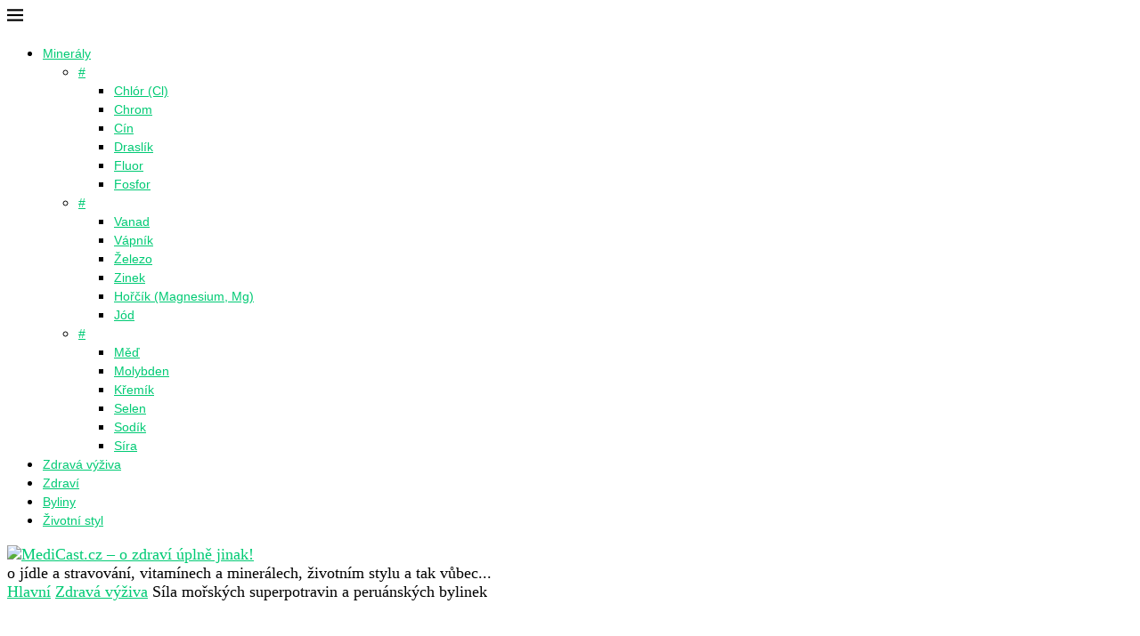

--- FILE ---
content_type: text/html; charset=UTF-8
request_url: https://medicast.cz/zdrava-vyziva/sila-morskych-superpotravin-a-peruanskych-bylinek/
body_size: 36835
content:
<!DOCTYPE html> <html lang="cs"> <head><meta charset="UTF-8"><script>if(navigator.userAgent.match(/MSIE|Internet Explorer/i)||navigator.userAgent.match(/Trident\/7\..*?rv:11/i)){var href=document.location.href;if(!href.match(/[?&]nowprocket/)){if(href.indexOf("?")==-1){if(href.indexOf("#")==-1){document.location.href=href+"?nowprocket=1"}else{document.location.href=href.replace("#","?nowprocket=1#")}}else{if(href.indexOf("#")==-1){document.location.href=href+"&nowprocket=1"}else{document.location.href=href.replace("#","&nowprocket=1#")}}}}</script><script>(()=>{class RocketLazyLoadScripts{constructor(){this.v="1.2.5.1",this.triggerEvents=["keydown","mousedown","mousemove","touchmove","touchstart","touchend","wheel"],this.userEventHandler=this.t.bind(this),this.touchStartHandler=this.i.bind(this),this.touchMoveHandler=this.o.bind(this),this.touchEndHandler=this.h.bind(this),this.clickHandler=this.u.bind(this),this.interceptedClicks=[],this.interceptedClickListeners=[],this.l(this),window.addEventListener("pageshow",(t=>{this.persisted=t.persisted,this.everythingLoaded&&this.m()})),document.addEventListener("DOMContentLoaded",(()=>{this.p()})),this.delayedScripts={normal:[],async:[],defer:[]},this.trash=[],this.allJQueries=[]}k(t){document.hidden?t.t():(this.triggerEvents.forEach((e=>window.addEventListener(e,t.userEventHandler,{passive:!0}))),window.addEventListener("touchstart",t.touchStartHandler,{passive:!0}),window.addEventListener("mousedown",t.touchStartHandler),document.addEventListener("visibilitychange",t.userEventHandler))}_(){this.triggerEvents.forEach((t=>window.removeEventListener(t,this.userEventHandler,{passive:!0}))),document.removeEventListener("visibilitychange",this.userEventHandler)}i(t){"HTML"!==t.target.tagName&&(window.addEventListener("touchend",this.touchEndHandler),window.addEventListener("mouseup",this.touchEndHandler),window.addEventListener("touchmove",this.touchMoveHandler,{passive:!0}),window.addEventListener("mousemove",this.touchMoveHandler),t.target.addEventListener("click",this.clickHandler),this.L(t.target,!0),this.M(t.target,"onclick","rocket-onclick"),this.C())}o(t){window.removeEventListener("touchend",this.touchEndHandler),window.removeEventListener("mouseup",this.touchEndHandler),window.removeEventListener("touchmove",this.touchMoveHandler,{passive:!0}),window.removeEventListener("mousemove",this.touchMoveHandler),t.target.removeEventListener("click",this.clickHandler),this.L(t.target,!1),this.M(t.target,"rocket-onclick","onclick"),this.O()}h(){window.removeEventListener("touchend",this.touchEndHandler),window.removeEventListener("mouseup",this.touchEndHandler),window.removeEventListener("touchmove",this.touchMoveHandler,{passive:!0}),window.removeEventListener("mousemove",this.touchMoveHandler)}u(t){t.target.removeEventListener("click",this.clickHandler),this.L(t.target,!1),this.M(t.target,"rocket-onclick","onclick"),this.interceptedClicks.push(t),t.preventDefault(),t.stopPropagation(),t.stopImmediatePropagation(),this.O()}D(){window.removeEventListener("touchstart",this.touchStartHandler,{passive:!0}),window.removeEventListener("mousedown",this.touchStartHandler),this.interceptedClicks.forEach((t=>{t.target.dispatchEvent(new MouseEvent("click",{view:t.view,bubbles:!0,cancelable:!0}))}))}l(t){EventTarget.prototype.addEventListenerBase=EventTarget.prototype.addEventListener,EventTarget.prototype.addEventListener=function(e,i,o){"click"!==e||t.windowLoaded||i===t.clickHandler||t.interceptedClickListeners.push({target:this,func:i,options:o}),(this||window).addEventListenerBase(e,i,o)}}L(t,e){this.interceptedClickListeners.forEach((i=>{i.target===t&&(e?t.removeEventListener("click",i.func,i.options):t.addEventListener("click",i.func,i.options))})),t.parentNode!==document.documentElement&&this.L(t.parentNode,e)}S(){return new Promise((t=>{this.T?this.O=t:t()}))}C(){this.T=!0}O(){this.T=!1}M(t,e,i){t.hasAttribute&&t.hasAttribute(e)&&(event.target.setAttribute(i,event.target.getAttribute(e)),event.target.removeAttribute(e))}t(){this._(this),"loading"===document.readyState?document.addEventListener("DOMContentLoaded",this.R.bind(this)):this.R()}p(){let t=[];document.querySelectorAll("script[type=rocketlazyloadscript][data-rocket-src]").forEach((e=>{let i=e.getAttribute("data-rocket-src");if(i&&0!==i.indexOf("data:")){0===i.indexOf("//")&&(i=location.protocol+i);try{const o=new URL(i).origin;o!==location.origin&&t.push({src:o,crossOrigin:e.crossOrigin||"module"===e.getAttribute("data-rocket-type")})}catch(t){}}})),t=[...new Map(t.map((t=>[JSON.stringify(t),t]))).values()],this.j(t,"preconnect")}async R(){this.lastBreath=Date.now(),this.P(this),this.F(this),this.q(),this.A(),this.I(),await this.U(this.delayedScripts.normal),await this.U(this.delayedScripts.defer),await this.U(this.delayedScripts.async);try{await this.W(),await this.H(this),await this.J()}catch(t){console.error(t)}window.dispatchEvent(new Event("rocket-allScriptsLoaded")),this.everythingLoaded=!0,this.S().then((()=>{this.D()})),this.N()}A(){document.querySelectorAll("script[type=rocketlazyloadscript]").forEach((t=>{t.hasAttribute("data-rocket-src")?t.hasAttribute("async")&&!1!==t.async?this.delayedScripts.async.push(t):t.hasAttribute("defer")&&!1!==t.defer||"module"===t.getAttribute("data-rocket-type")?this.delayedScripts.defer.push(t):this.delayedScripts.normal.push(t):this.delayedScripts.normal.push(t)}))}async B(t){if(await this.G(),!0!==t.noModule||!("noModule"in HTMLScriptElement.prototype))return new Promise((e=>{let i;function o(){(i||t).setAttribute("data-rocket-status","executed"),e()}try{if(navigator.userAgent.indexOf("Firefox/")>0||""===navigator.vendor)i=document.createElement("script"),[...t.attributes].forEach((t=>{let e=t.nodeName;"type"!==e&&("data-rocket-type"===e&&(e="type"),"data-rocket-src"===e&&(e="src"),i.setAttribute(e,t.nodeValue))})),t.text&&(i.text=t.text),i.hasAttribute("src")?(i.addEventListener("load",o),i.addEventListener("error",(function(){i.setAttribute("data-rocket-status","failed"),e()})),setTimeout((()=>{i.isConnected||e()}),1)):(i.text=t.text,o()),t.parentNode.replaceChild(i,t);else{const i=t.getAttribute("data-rocket-type"),n=t.getAttribute("data-rocket-src");i?(t.type=i,t.removeAttribute("data-rocket-type")):t.removeAttribute("type"),t.addEventListener("load",o),t.addEventListener("error",(function(){t.setAttribute("data-rocket-status","failed"),e()})),n?(t.removeAttribute("data-rocket-src"),t.src=n):t.src="data:text/javascript;base64,"+window.btoa(unescape(encodeURIComponent(t.text)))}}catch(i){t.setAttribute("data-rocket-status","failed"),e()}}));t.setAttribute("data-rocket-status","skipped")}async U(t){const e=t.shift();return e&&e.isConnected?(await this.B(e),this.U(t)):Promise.resolve()}I(){this.j([...this.delayedScripts.normal,...this.delayedScripts.defer,...this.delayedScripts.async],"preload")}j(t,e){var i=document.createDocumentFragment();t.forEach((t=>{const o=t.getAttribute&&t.getAttribute("data-rocket-src")||t.src;if(o){const n=document.createElement("link");n.href=o,n.rel=e,"preconnect"!==e&&(n.as="script"),t.getAttribute&&"module"===t.getAttribute("data-rocket-type")&&(n.crossOrigin=!0),t.crossOrigin&&(n.crossOrigin=t.crossOrigin),t.integrity&&(n.integrity=t.integrity),i.appendChild(n),this.trash.push(n)}})),document.head.appendChild(i)}P(t){let e={};function i(i,o){return e[o].eventsToRewrite.indexOf(i)>=0&&!t.everythingLoaded?"rocket-"+i:i}function o(t,o){!function(t){e[t]||(e[t]={originalFunctions:{add:t.addEventListener,remove:t.removeEventListener},eventsToRewrite:[]},t.addEventListener=function(){arguments[0]=i(arguments[0],t),e[t].originalFunctions.add.apply(t,arguments)},t.removeEventListener=function(){arguments[0]=i(arguments[0],t),e[t].originalFunctions.remove.apply(t,arguments)})}(t),e[t].eventsToRewrite.push(o)}function n(e,i){let o=e[i];e[i]=null,Object.defineProperty(e,i,{get:()=>o||function(){},set(n){t.everythingLoaded?o=n:e["rocket"+i]=o=n}})}o(document,"DOMContentLoaded"),o(window,"DOMContentLoaded"),o(window,"load"),o(window,"pageshow"),o(document,"readystatechange"),n(document,"onreadystatechange"),n(window,"onload"),n(window,"onpageshow")}F(t){let e;function i(e){return t.everythingLoaded?e:e.split(" ").map((t=>"load"===t||0===t.indexOf("load.")?"rocket-jquery-load":t)).join(" ")}function o(o){if(o&&o.fn&&!t.allJQueries.includes(o)){o.fn.ready=o.fn.init.prototype.ready=function(e){return t.domReadyFired?e.bind(document)(o):document.addEventListener("rocket-DOMContentLoaded",(()=>e.bind(document)(o))),o([])};const e=o.fn.on;o.fn.on=o.fn.init.prototype.on=function(){return this[0]===window&&("string"==typeof arguments[0]||arguments[0]instanceof String?arguments[0]=i(arguments[0]):"object"==typeof arguments[0]&&Object.keys(arguments[0]).forEach((t=>{const e=arguments[0][t];delete arguments[0][t],arguments[0][i(t)]=e}))),e.apply(this,arguments),this},t.allJQueries.push(o)}e=o}o(window.jQuery),Object.defineProperty(window,"jQuery",{get:()=>e,set(t){o(t)}})}async H(t){const e=document.querySelector("script[data-webpack]");e&&(await async function(){return new Promise((t=>{e.addEventListener("load",t),e.addEventListener("error",t)}))}(),await t.K(),await t.H(t))}async W(){this.domReadyFired=!0,await this.G(),document.dispatchEvent(new Event("rocket-readystatechange")),await this.G(),document.rocketonreadystatechange&&document.rocketonreadystatechange(),await this.G(),document.dispatchEvent(new Event("rocket-DOMContentLoaded")),await this.G(),window.dispatchEvent(new Event("rocket-DOMContentLoaded"))}async J(){await this.G(),document.dispatchEvent(new Event("rocket-readystatechange")),await this.G(),document.rocketonreadystatechange&&document.rocketonreadystatechange(),await this.G(),window.dispatchEvent(new Event("rocket-load")),await this.G(),window.rocketonload&&window.rocketonload(),await this.G(),this.allJQueries.forEach((t=>t(window).trigger("rocket-jquery-load"))),await this.G();const t=new Event("rocket-pageshow");t.persisted=this.persisted,window.dispatchEvent(t),await this.G(),window.rocketonpageshow&&window.rocketonpageshow({persisted:this.persisted}),this.windowLoaded=!0}m(){document.onreadystatechange&&document.onreadystatechange(),window.onload&&window.onload(),window.onpageshow&&window.onpageshow({persisted:this.persisted})}q(){const t=new Map;document.write=document.writeln=function(e){const i=document.currentScript;i||console.error("WPRocket unable to document.write this: "+e);const o=document.createRange(),n=i.parentElement;let s=t.get(i);void 0===s&&(s=i.nextSibling,t.set(i,s));const c=document.createDocumentFragment();o.setStart(c,0),c.appendChild(o.createContextualFragment(e)),n.insertBefore(c,s)}}async G(){Date.now()-this.lastBreath>45&&(await this.K(),this.lastBreath=Date.now())}async K(){return document.hidden?new Promise((t=>setTimeout(t))):new Promise((t=>requestAnimationFrame(t)))}N(){this.trash.forEach((t=>t.remove()))}static run(){const t=new RocketLazyLoadScripts;t.k(t)}}RocketLazyLoadScripts.run()})();</script> <meta http-equiv="X-UA-Compatible" content="IE=edge"> <meta name="viewport" content="width=device-width, initial-scale=1"> <link rel="profile" href="https://gmpg.org/xfn/11" /> <link rel="shortcut icon" href="https://medicast.cz/wp-content/uploads/2018/08/apple-icon-180x180.png" type="image/x-icon"/> <link rel="apple-touch-icon" sizes="180x180" href="https://medicast.cz/wp-content/uploads/2018/08/apple-icon-180x180.png"> <link rel="alternate" type="application/rss+xml" title="MediCast.cz &#8211; o zdraví úplně jinak! RSS Feed" href="https://medicast.cz/feed/"/> <link rel="alternate" type="application/atom+xml" title="MediCast.cz &#8211; o zdraví úplně jinak! Atom Feed" href="https://medicast.cz/feed/atom/"/> <link rel="pingback" href="https://medicast.cz/xmlrpc.php"/> <!--[if lt IE 9]> [script_2] <![endif]--> <title>Síla mořských superpotravin a peruánských bylinek &#x2d; MediCast.cz &#8211; o zdraví úplně jinak!</title> <link rel='preconnect' href='https://fonts.googleapis.com'/> <meta http-equiv='x-dns-prefetch-control' content='on'> <link rel='dns-prefetch' href='//fonts.googleapis.com'/> <link rel='dns-prefetch' href='//fonts.gstatic.com'/> <link rel='dns-prefetch' href='//s.gravatar.com'/> <link rel='dns-prefetch' href='//www.google-analytics.com'/> <style>img:is([sizes="auto" i], [sizes^="auto," i]) { contain-intrinsic-size: 3000px 1500px }</style> <link rel='preload' as='style' href='https://medicast.cz/wp-content/themes/medicast/style.css?ver=8.3.8' data-wpacu-preload-css-basic='1'/> <meta name="robots" content="max-snippet:-1,max-image-preview:large,max-video-preview:-1"/> <link rel="canonical" href="https://medicast.cz/zdrava-vyziva/sila-morskych-superpotravin-a-peruanskych-bylinek/"/> <link rel="shortlink" href="https://medicast.cz/?p=1573"/> <meta name="description" content="Představte si, jak&yacute; by to byl život bez neust&aacute;l&eacute;ho strachu z nemoc&iacute;. Nen&iacute; to jen naivn&iacute; představa &ndash; pro mnoho lid&iacute; na světě je to pravda."/> <meta property="og:type" content="article"/> <meta property="og:locale" content="cs_CZ"/> <meta property="og:site_name" content="MediCast.cz &#8211; o zdraví úplně jinak!"/> <meta property="og:title" content="Síla mořských superpotravin a peruánských bylinek"/> <meta property="og:description" content="Představte si, jak&yacute; by to byl život bez neust&aacute;l&eacute;ho strachu z nemoc&iacute;. Nen&iacute; to jen naivn&iacute; představa &ndash; pro mnoho lid&iacute; na světě je to pravda. Epidemiologick&eacute; studie prok&aacute;zaly, že nejd&eacute;le žij&iacute;c&iacute; lid&eacute;&#8230;"/> <meta property="og:url" content="https://medicast.cz/zdrava-vyziva/sila-morskych-superpotravin-a-peruanskych-bylinek/"/> <meta property="og:image" content="https://medicast.cz/wp-content/uploads/2018/05/spirulina-1829076_1280.jpg"/> <meta property="og:image:width" content="1280"/> <meta property="og:image:height" content="944"/> <meta property="og:image:alt" content="Síla mořských superpotravin a peruánských bylinek"/> <meta property="article:published_time" content="2018-05-13T16:03:05+00:00"/> <meta property="article:modified_time" content="2018-05-13T16:03:40+00:00"/> <meta name="twitter:card" content="summary_large_image"/> <meta name="twitter:title" content="Síla mořských superpotravin a peruánských bylinek"/> <meta name="twitter:description" content="Představte si, jak&yacute; by to byl život bez neust&aacute;l&eacute;ho strachu z nemoc&iacute;. Nen&iacute; to jen naivn&iacute; představa &ndash; pro mnoho lid&iacute; na světě je to pravda. Epidemiologick&eacute; studie prok&aacute;zaly, že nejd&eacute;le žij&iacute;c&iacute; lid&eacute;&#8230;"/> <meta name="twitter:image" content="https://medicast.cz/wp-content/uploads/2018/05/spirulina-1829076_1280.jpg"/> <meta name="twitter:image:alt" content="Síla mořských superpotravin a peruánských bylinek"/> <script type="application/ld+json">{
    "@context": "https://schema.org",
    "@graph": [
        {
            "@type": "WebSite",
            "@id": "https://medicast.cz/#/schema/WebSite",
            "url": "https://medicast.cz/",
            "name": "MediCast.cz &#8211; o zdraví úplně jinak!",
            "description": "Malý velký web o vitamínech, jídle a stravování, životním stylu a tak vůbec&#8230;",
            "inLanguage": "cs",
            "potentialAction": {
                "@type": "SearchAction",
                "target": {
                    "@type": "EntryPoint",
                    "urlTemplate": "https://medicast.cz/search/{search_term_string}/"
                },
                "query-input": "required name=search_term_string"
            },
            "publisher": {
                "@type": "Organization",
                "@id": "https://medicast.cz/#/schema/Organization",
                "name": "MediCast.cz &#8211; o zdraví úplně jinak!",
                "url": "https://medicast.cz/"
            }
        },
        {
            "@type": "WebPage",
            "@id": "https://medicast.cz/zdrava-vyziva/sila-morskych-superpotravin-a-peruanskych-bylinek/",
            "url": "https://medicast.cz/zdrava-vyziva/sila-morskych-superpotravin-a-peruanskych-bylinek/",
            "name": "Síla mořských superpotravin a peruánských bylinek &#x2d; MediCast.cz &#8211; o zdraví úplně jinak!",
            "description": "Představte si, jak&yacute; by to byl život bez neust&aacute;l&eacute;ho strachu z nemoc&iacute;. Nen&iacute; to jen naivn&iacute; představa &ndash; pro mnoho lid&iacute; na světě je to pravda.",
            "inLanguage": "cs",
            "isPartOf": {
                "@id": "https://medicast.cz/#/schema/WebSite"
            },
            "breadcrumb": {
                "@type": "BreadcrumbList",
                "@id": "https://medicast.cz/#/schema/BreadcrumbList",
                "itemListElement": [
                    {
                        "@type": "ListItem",
                        "position": 1,
                        "item": "https://medicast.cz/",
                        "name": "MediCast.cz &#8211; o zdraví úplně jinak!"
                    },
                    {
                        "@type": "ListItem",
                        "position": 2,
                        "item": "https://medicast.cz/category/zdrava-vyziva/",
                        "name": "Rubrika: Zdravá výživa"
                    },
                    {
                        "@type": "ListItem",
                        "position": 3,
                        "name": "Síla mořských superpotravin a peruánských bylinek"
                    }
                ]
            },
            "potentialAction": {
                "@type": "ReadAction",
                "target": "https://medicast.cz/zdrava-vyziva/sila-morskych-superpotravin-a-peruanskych-bylinek/"
            },
            "datePublished": "2018-05-13T16:03:05+00:00",
            "dateModified": "2018-05-13T16:03:40+00:00",
            "author": {
                "@type": "Person",
                "@id": "https://medicast.cz/#/schema/Person/22379eb635ff7331285ff68fc42429d6",
                "name": "redakce"
            }
        }
    ]
}</script> <link rel="preload" as="font" data-wpacu-preload-font="1" crossorigin> <link rel='dns-prefetch' href='//fonts.googleapis.com'/> <link rel="alternate" type="application/rss+xml" title="MediCast.cz - o zdraví úplně jinak! &raquo; RSS zdroj" href="https://medicast.cz/feed/"/> <style id='classic-theme-styles-inline-css' type='text/css'> /** * These rules are needed for backwards compatibility. * They should match the button element rules in the base theme.json file. */ .wp-block-button__link { color: #ffffff; background-color: #32373c; border-radius: 9999px; /* 100% causes an oval, but any explicit but really high value retains the pill shape. */ /* This needs a low specificity so it won't override the rules from the button element if defined in theme.json. */ box-shadow: none; text-decoration: none; /* The extra 2px are added to size solids the same as the outline versions.*/ padding: calc(0.667em + 2px) calc(1.333em + 2px); font-size: 1.125em; } .wp-block-file__button { background: #32373c; color: #ffffff; text-decoration: none; } </style> <style id='global-styles-inline-css' type='text/css'> :root{--wp--preset--aspect-ratio--square: 1;--wp--preset--aspect-ratio--4-3: 4/3;--wp--preset--aspect-ratio--3-4: 3/4;--wp--preset--aspect-ratio--3-2: 3/2;--wp--preset--aspect-ratio--2-3: 2/3;--wp--preset--aspect-ratio--16-9: 16/9;--wp--preset--aspect-ratio--9-16: 9/16;--wp--preset--color--black: #000000;--wp--preset--color--cyan-bluish-gray: #abb8c3;--wp--preset--color--white: #ffffff;--wp--preset--color--pale-pink: #f78da7;--wp--preset--color--vivid-red: #cf2e2e;--wp--preset--color--luminous-vivid-orange: #ff6900;--wp--preset--color--luminous-vivid-amber: #fcb900;--wp--preset--color--light-green-cyan: #7bdcb5;--wp--preset--color--vivid-green-cyan: #00d084;--wp--preset--color--pale-cyan-blue: #8ed1fc;--wp--preset--color--vivid-cyan-blue: #0693e3;--wp--preset--color--vivid-purple: #9b51e0;--wp--preset--gradient--vivid-cyan-blue-to-vivid-purple: linear-gradient(135deg,rgba(6,147,227,1) 0%,rgb(155,81,224) 100%);--wp--preset--gradient--light-green-cyan-to-vivid-green-cyan: linear-gradient(135deg,rgb(122,220,180) 0%,rgb(0,208,130) 100%);--wp--preset--gradient--luminous-vivid-amber-to-luminous-vivid-orange: linear-gradient(135deg,rgba(252,185,0,1) 0%,rgba(255,105,0,1) 100%);--wp--preset--gradient--luminous-vivid-orange-to-vivid-red: linear-gradient(135deg,rgba(255,105,0,1) 0%,rgb(207,46,46) 100%);--wp--preset--gradient--very-light-gray-to-cyan-bluish-gray: linear-gradient(135deg,rgb(238,238,238) 0%,rgb(169,184,195) 100%);--wp--preset--gradient--cool-to-warm-spectrum: linear-gradient(135deg,rgb(74,234,220) 0%,rgb(151,120,209) 20%,rgb(207,42,186) 40%,rgb(238,44,130) 60%,rgb(251,105,98) 80%,rgb(254,248,76) 100%);--wp--preset--gradient--blush-light-purple: linear-gradient(135deg,rgb(255,206,236) 0%,rgb(152,150,240) 100%);--wp--preset--gradient--blush-bordeaux: linear-gradient(135deg,rgb(254,205,165) 0%,rgb(254,45,45) 50%,rgb(107,0,62) 100%);--wp--preset--gradient--luminous-dusk: linear-gradient(135deg,rgb(255,203,112) 0%,rgb(199,81,192) 50%,rgb(65,88,208) 100%);--wp--preset--gradient--pale-ocean: linear-gradient(135deg,rgb(255,245,203) 0%,rgb(182,227,212) 50%,rgb(51,167,181) 100%);--wp--preset--gradient--electric-grass: linear-gradient(135deg,rgb(202,248,128) 0%,rgb(113,206,126) 100%);--wp--preset--gradient--midnight: linear-gradient(135deg,rgb(2,3,129) 0%,rgb(40,116,252) 100%);--wp--preset--font-size--small: 12px;--wp--preset--font-size--medium: 20px;--wp--preset--font-size--large: 32px;--wp--preset--font-size--x-large: 42px;--wp--preset--font-size--normal: 14px;--wp--preset--font-size--huge: 42px;--wp--preset--spacing--20: 0.44rem;--wp--preset--spacing--30: 0.67rem;--wp--preset--spacing--40: 1rem;--wp--preset--spacing--50: 1.5rem;--wp--preset--spacing--60: 2.25rem;--wp--preset--spacing--70: 3.38rem;--wp--preset--spacing--80: 5.06rem;--wp--preset--shadow--natural: 6px 6px 9px rgba(0, 0, 0, 0.2);--wp--preset--shadow--deep: 12px 12px 50px rgba(0, 0, 0, 0.4);--wp--preset--shadow--sharp: 6px 6px 0px rgba(0, 0, 0, 0.2);--wp--preset--shadow--outlined: 6px 6px 0px -3px rgba(255, 255, 255, 1), 6px 6px rgba(0, 0, 0, 1);--wp--preset--shadow--crisp: 6px 6px 0px rgba(0, 0, 0, 1);}:where(.is-layout-flex){gap: 0.5em;}:where(.is-layout-grid){gap: 0.5em;}body .is-layout-flex{display: flex;}.is-layout-flex{flex-wrap: wrap;align-items: center;}.is-layout-flex > :is(*, div){margin: 0;}body .is-layout-grid{display: grid;}.is-layout-grid > :is(*, div){margin: 0;}:where(.wp-block-columns.is-layout-flex){gap: 2em;}:where(.wp-block-columns.is-layout-grid){gap: 2em;}:where(.wp-block-post-template.is-layout-flex){gap: 1.25em;}:where(.wp-block-post-template.is-layout-grid){gap: 1.25em;}.has-black-color{color: var(--wp--preset--color--black) !important;}.has-cyan-bluish-gray-color{color: var(--wp--preset--color--cyan-bluish-gray) !important;}.has-white-color{color: var(--wp--preset--color--white) !important;}.has-pale-pink-color{color: var(--wp--preset--color--pale-pink) !important;}.has-vivid-red-color{color: var(--wp--preset--color--vivid-red) !important;}.has-luminous-vivid-orange-color{color: var(--wp--preset--color--luminous-vivid-orange) !important;}.has-luminous-vivid-amber-color{color: var(--wp--preset--color--luminous-vivid-amber) !important;}.has-light-green-cyan-color{color: var(--wp--preset--color--light-green-cyan) !important;}.has-vivid-green-cyan-color{color: var(--wp--preset--color--vivid-green-cyan) !important;}.has-pale-cyan-blue-color{color: var(--wp--preset--color--pale-cyan-blue) !important;}.has-vivid-cyan-blue-color{color: var(--wp--preset--color--vivid-cyan-blue) !important;}.has-vivid-purple-color{color: var(--wp--preset--color--vivid-purple) !important;}.has-black-background-color{background-color: var(--wp--preset--color--black) !important;}.has-cyan-bluish-gray-background-color{background-color: var(--wp--preset--color--cyan-bluish-gray) !important;}.has-white-background-color{background-color: var(--wp--preset--color--white) !important;}.has-pale-pink-background-color{background-color: var(--wp--preset--color--pale-pink) !important;}.has-vivid-red-background-color{background-color: var(--wp--preset--color--vivid-red) !important;}.has-luminous-vivid-orange-background-color{background-color: var(--wp--preset--color--luminous-vivid-orange) !important;}.has-luminous-vivid-amber-background-color{background-color: var(--wp--preset--color--luminous-vivid-amber) !important;}.has-light-green-cyan-background-color{background-color: var(--wp--preset--color--light-green-cyan) !important;}.has-vivid-green-cyan-background-color{background-color: var(--wp--preset--color--vivid-green-cyan) !important;}.has-pale-cyan-blue-background-color{background-color: var(--wp--preset--color--pale-cyan-blue) !important;}.has-vivid-cyan-blue-background-color{background-color: var(--wp--preset--color--vivid-cyan-blue) !important;}.has-vivid-purple-background-color{background-color: var(--wp--preset--color--vivid-purple) !important;}.has-black-border-color{border-color: var(--wp--preset--color--black) !important;}.has-cyan-bluish-gray-border-color{border-color: var(--wp--preset--color--cyan-bluish-gray) !important;}.has-white-border-color{border-color: var(--wp--preset--color--white) !important;}.has-pale-pink-border-color{border-color: var(--wp--preset--color--pale-pink) !important;}.has-vivid-red-border-color{border-color: var(--wp--preset--color--vivid-red) !important;}.has-luminous-vivid-orange-border-color{border-color: var(--wp--preset--color--luminous-vivid-orange) !important;}.has-luminous-vivid-amber-border-color{border-color: var(--wp--preset--color--luminous-vivid-amber) !important;}.has-light-green-cyan-border-color{border-color: var(--wp--preset--color--light-green-cyan) !important;}.has-vivid-green-cyan-border-color{border-color: var(--wp--preset--color--vivid-green-cyan) !important;}.has-pale-cyan-blue-border-color{border-color: var(--wp--preset--color--pale-cyan-blue) !important;}.has-vivid-cyan-blue-border-color{border-color: var(--wp--preset--color--vivid-cyan-blue) !important;}.has-vivid-purple-border-color{border-color: var(--wp--preset--color--vivid-purple) !important;}.has-vivid-cyan-blue-to-vivid-purple-gradient-background{background: var(--wp--preset--gradient--vivid-cyan-blue-to-vivid-purple) !important;}.has-light-green-cyan-to-vivid-green-cyan-gradient-background{background: var(--wp--preset--gradient--light-green-cyan-to-vivid-green-cyan) !important;}.has-luminous-vivid-amber-to-luminous-vivid-orange-gradient-background{background: var(--wp--preset--gradient--luminous-vivid-amber-to-luminous-vivid-orange) !important;}.has-luminous-vivid-orange-to-vivid-red-gradient-background{background: var(--wp--preset--gradient--luminous-vivid-orange-to-vivid-red) !important;}.has-very-light-gray-to-cyan-bluish-gray-gradient-background{background: var(--wp--preset--gradient--very-light-gray-to-cyan-bluish-gray) !important;}.has-cool-to-warm-spectrum-gradient-background{background: var(--wp--preset--gradient--cool-to-warm-spectrum) !important;}.has-blush-light-purple-gradient-background{background: var(--wp--preset--gradient--blush-light-purple) !important;}.has-blush-bordeaux-gradient-background{background: var(--wp--preset--gradient--blush-bordeaux) !important;}.has-luminous-dusk-gradient-background{background: var(--wp--preset--gradient--luminous-dusk) !important;}.has-pale-ocean-gradient-background{background: var(--wp--preset--gradient--pale-ocean) !important;}.has-electric-grass-gradient-background{background: var(--wp--preset--gradient--electric-grass) !important;}.has-midnight-gradient-background{background: var(--wp--preset--gradient--midnight) !important;}.has-small-font-size{font-size: var(--wp--preset--font-size--small) !important;}.has-medium-font-size{font-size: var(--wp--preset--font-size--medium) !important;}.has-large-font-size{font-size: var(--wp--preset--font-size--large) !important;}.has-x-large-font-size{font-size: var(--wp--preset--font-size--x-large) !important;} :where(.wp-block-post-template.is-layout-flex){gap: 1.25em;}:where(.wp-block-post-template.is-layout-grid){gap: 1.25em;} :where(.wp-block-columns.is-layout-flex){gap: 2em;}:where(.wp-block-columns.is-layout-grid){gap: 2em;} :root :where(.wp-block-pullquote){font-size: 1.5em;line-height: 1.6;} </style> <link data-minify="1" rel='stylesheet' id='cmplz-general-css' href='https://medicast.cz/wp-content/cache/min/1/wp-content/plugins/complianz-gdpr/assets/css/cookieblocker.css?ver=1758609361' type='text/css' media='all'/> <link data-minify="1" rel='stylesheet' id='ez-toc-css' href='https://medicast.cz/wp-content/cache/min/1/wp-content/plugins/easy-table-of-contents/assets/css/screen.css?ver=1758609361' type='text/css' media='all'/> <style id='ez-toc-inline-css' type='text/css'> div#ez-toc-container .ez-toc-title {font-size: 120%;}div#ez-toc-container .ez-toc-title {font-weight: 700;}div#ez-toc-container ul li , div#ez-toc-container ul li a {font-size: 100%;}div#ez-toc-container ul li , div#ez-toc-container ul li a {font-weight: 500;}div#ez-toc-container nav ul ul li {font-size: 90%;}div#ez-toc-container {width: 100%;} .ez-toc-container-direction {direction: ltr;}.ez-toc-counter ul {direction: ltr;counter-reset: item ;}.ez-toc-counter nav ul li a::before {content: counter(item, numeric) '. ';margin-right: .2em; counter-increment: item;flex-grow: 0;flex-shrink: 0;float: left; }.ez-toc-widget-direction {direction: ltr;}.ez-toc-widget-container ul {direction: ltr;counter-reset: item ;}.ez-toc-widget-container nav ul li a::before {content: counter(item, numeric) '. ';margin-right: .2em; counter-increment: item;flex-grow: 0;flex-shrink: 0;float: left; } </style> <link data-minify="1" rel='stylesheet' id='penci-main-style-css' href='https://medicast.cz/wp-content/cache/min/1/wp-content/cache/asset-cleanup/css/item/medicast__main-css-v35307b735163bb50dd590fbb736d7f1e33dbb106.css?ver=1758609361' type='text/css' media='all'/> <link data-minify="1" rel='preload' as='style' data-wpacu-preload-it-async='1' onload="this.onload=null;this.rel='stylesheet'" id='wpacu-preload-penci-font-awesome-css' href='https://medicast.cz/wp-content/cache/min/1/wp-content/themes/medicast/css/font-awesome.5.11.2.swap.min.css?ver=1758609361' type='text/css' media='all'/> <link data-minify="1" rel='preload' as='style' data-wpacu-preload-it-async='1' onload="this.onload=null;this.rel='stylesheet'" id='wpacu-preload-penci_icon-css' href='https://medicast.cz/wp-content/cache/min/1/wp-content/cache/asset-cleanup/css/item/medicast__css__penci-icon-css-v5bacd081d55f8d71900b40d6c025968aaa5ac25c.css?ver=1758609361' type='text/css' media='all'/> <link data-wpacu-to-be-preloaded-basic='1' rel='stylesheet' id='penci_style-css' href='https://medicast.cz/wp-content/themes/medicast/style.css?ver=8.3.8' type='text/css' media='all'/> <link data-minify="1" rel='preload' as='style' data-wpacu-preload-it-async='1' onload="this.onload=null;this.rel='stylesheet'" id='wpacu-preload-penci_social_counter-css' href='https://medicast.cz/wp-content/cache/min/1/wp-content/themes/medicast/css/social-counter.css?ver=1758609361' type='text/css' media='all'/> <script type="text/javascript" src="https://medicast.cz/wp-includes/js/jquery/jquery.js?ver=3.7.1" id="jquery-core-js"></script> <style> @import url('https://fonts.googleapis.com/css2?family=PT+Serif:ital,wght@0,400;0,700;1,400;1,700&display=optional'); </style> <link rel="icon" type="image/png" href="[data-uri]"/> <style>.cmplz-hidden { display: none !important; }</style><style id="penci-custom-style" type="text/css">body{ --pcbg-cl: #fff; --pctext-cl: #313131; --pcborder-cl: #dedede; --pcheading-cl: #313131; --pcmeta-cl: #888888; --pcaccent-cl: #6eb48c; --pcbody-font: 'PT Serif', serif; --pchead-font: 'Raleway', sans-serif; --pchead-wei: bold; --pcava_bdr:10px; } .single.penci-body-single-style-5 #header, .single.penci-body-single-style-6 #header, .single.penci-body-single-style-10 #header, .single.penci-body-single-style-5 .pc-wrapbuilder-header, .single.penci-body-single-style-6 .pc-wrapbuilder-header, .single.penci-body-single-style-10 .pc-wrapbuilder-header { --pchd-mg: 40px; } .fluid-width-video-wrapper > div { position: absolute; left: 0; right: 0; top: 0; width: 100%; height: 100%; } .yt-video-place { position: relative; text-align: center; } .yt-video-place.embed-responsive .start-video { display: block; top: 0; left: 0; bottom: 0; right: 0; position: absolute; transform: none; } .yt-video-place.embed-responsive .start-video img { margin: 0; padding: 0; top: 50%; display: inline-block; position: absolute; left: 50%; transform: translate(-50%, -50%); width: 68px; height: auto; } .mfp-bg { top: 0; left: 0; width: 100%; height: 100%; z-index: 9999999; overflow: hidden; position: fixed; background: #0b0b0b; opacity: .8; filter: alpha(opacity=80) } .mfp-wrap { top: 0; left: 0; width: 100%; height: 100%; z-index: 9999999; position: fixed; outline: none !important; -webkit-backface-visibility: hidden } body { --pchead-font: Georgia, serif; } body { --pcbody-font: Georgia, serif; } p{ line-height: 1.8; } #main #bbpress-forums .bbp-login-form fieldset.bbp-form select, #main #bbpress-forums .bbp-login-form .bbp-form input[type="password"], #main #bbpress-forums .bbp-login-form .bbp-form input[type="text"], .penci-login-register input[type="email"], .penci-login-register input[type="text"], .penci-login-register input[type="password"], .penci-login-register input[type="number"], body, textarea, #respond textarea, .widget input[type="text"], .widget input[type="email"], .widget input[type="date"], .widget input[type="number"], .wpcf7 textarea, .mc4wp-form input, #respond input, div.wpforms-container .wpforms-form.wpforms-form input[type=date], div.wpforms-container .wpforms-form.wpforms-form input[type=datetime], div.wpforms-container .wpforms-form.wpforms-form input[type=datetime-local], div.wpforms-container .wpforms-form.wpforms-form input[type=email], div.wpforms-container .wpforms-form.wpforms-form input[type=month], div.wpforms-container .wpforms-form.wpforms-form input[type=number], div.wpforms-container .wpforms-form.wpforms-form input[type=password], div.wpforms-container .wpforms-form.wpforms-form input[type=range], div.wpforms-container .wpforms-form.wpforms-form input[type=search], div.wpforms-container .wpforms-form.wpforms-form input[type=tel], div.wpforms-container .wpforms-form.wpforms-form input[type=text], div.wpforms-container .wpforms-form.wpforms-form input[type=time], div.wpforms-container .wpforms-form.wpforms-form input[type=url], div.wpforms-container .wpforms-form.wpforms-form input[type=week], div.wpforms-container .wpforms-form.wpforms-form select, div.wpforms-container .wpforms-form.wpforms-form textarea, .wpcf7 input, form.pc-searchform input.search-input, ul.homepage-featured-boxes .penci-fea-in h4, .widget.widget_categories ul li span.category-item-count, .about-widget .about-me-heading, .widget ul.side-newsfeed li .side-item .side-item-text .side-item-meta { font-weight: normal } #navigation .menu > li > a, #navigation ul.menu ul.sub-menu li > a, .navigation ul.menu ul.sub-menu li > a, .penci-menu-hbg .menu li a, #sidebar-nav .menu li a { font-family: 'PT Sans', sans-serif; font-weight: normal; } .penci-hide-tagupdated{ display: none !important; } .header-slogan .header-slogan-text { font-style:normal; } .header-slogan .header-slogan-text { font-weight:normal; } body, .widget ul li a{ font-size: 18px; } .widget ul li, .post-entry, p, .post-entry p { font-size: 18px; line-height: 1.8; } .archive-box span, .archive-box h1{ font-size: 24px; } body { --pchead-wei: bold; } .featured-area .penci-image-holder, .featured-area .penci-slider4-overlay, .featured-area .penci-slide-overlay .overlay-link, .featured-style-29 .featured-slider-overlay, .penci-slider38-overlay{ border-radius: ; -webkit-border-radius: ; } .penci-featured-content-right:before{ border-top-right-radius: ; border-bottom-right-radius: ; } .penci-flat-overlay .penci-slide-overlay .penci-mag-featured-content:before{ border-bottom-left-radius: ; border-bottom-right-radius: ; } .container-single .post-image{ border-radius: ; -webkit-border-radius: ; } .penci-mega-thumbnail .penci-image-holder{ border-radius: ; -webkit-border-radius: ; } #navigation .menu > li > a, #navigation ul.menu ul.sub-menu li > a, .navigation ul.menu ul.sub-menu li > a, .penci-menu-hbg .menu li a, #sidebar-nav .menu li a, #navigation .penci-megamenu .penci-mega-child-categories a, .navigation .penci-megamenu .penci-mega-child-categories a{ font-weight: normal; } #logo a { max-width:452px; width: 100%; } @media only screen and (max-width: 960px) and (min-width: 768px){ #logo img{ max-width: 100%; } } .wp-caption p.wp-caption-text, .penci-featured-caption { position: static; background: none; padding: 11px 0 0; color: #888; } .wp-caption:hover p.wp-caption-text, .post-image:hover .penci-featured-caption{ opacity: 1; transform: none; -webkit-transform: none; } body{ --pcaccent-cl: #00ca74; } .penci-menuhbg-toggle:hover .lines-button:after, .penci-menuhbg-toggle:hover .penci-lines:before, .penci-menuhbg-toggle:hover .penci-lines:after,.tags-share-box.tags-share-box-s2 .post-share-plike,.penci-video_playlist .penci-playlist-title,.pencisc-column-2.penci-video_playlist .penci-video-nav .playlist-panel-item, .pencisc-column-1.penci-video_playlist .penci-video-nav .playlist-panel-item,.penci-video_playlist .penci-custom-scroll::-webkit-scrollbar-thumb, .pencisc-button, .post-entry .pencisc-button, .penci-dropcap-box, .penci-dropcap-circle, .penci-login-register input[type="submit"]:hover, .penci-ld .penci-ldin:before, .penci-ldspinner > div{ background: #00ca74; } a, .post-entry .penci-portfolio-filter ul li a:hover, .penci-portfolio-filter ul li a:hover, .penci-portfolio-filter ul li.active a, .post-entry .penci-portfolio-filter ul li.active a, .penci-countdown .countdown-amount, .archive-box h1, .post-entry a, .container.penci-breadcrumb span a:hover,.container.penci-breadcrumb a:hover, .post-entry blockquote:before, .post-entry blockquote cite, .post-entry blockquote .author, .wpb_text_column blockquote:before, .wpb_text_column blockquote cite, .wpb_text_column blockquote .author, .penci-pagination a:hover, ul.penci-topbar-menu > li a:hover, div.penci-topbar-menu > ul > li a:hover, .penci-recipe-heading a.penci-recipe-print,.penci-review-metas .penci-review-btnbuy, .main-nav-social a:hover, .widget-social .remove-circle a:hover i, .penci-recipe-index .cat > a.penci-cat-name, #bbpress-forums li.bbp-body ul.forum li.bbp-forum-info a:hover, #bbpress-forums li.bbp-body ul.topic li.bbp-topic-title a:hover, #bbpress-forums li.bbp-body ul.forum li.bbp-forum-info .bbp-forum-content a, #bbpress-forums li.bbp-body ul.topic p.bbp-topic-meta a, #bbpress-forums .bbp-breadcrumb a:hover, #bbpress-forums .bbp-forum-freshness a:hover, #bbpress-forums .bbp-topic-freshness a:hover, #buddypress ul.item-list li div.item-title a, #buddypress ul.item-list li h4 a, #buddypress .activity-header a:first-child, #buddypress .comment-meta a:first-child, #buddypress .acomment-meta a:first-child, div.bbp-template-notice a:hover, .penci-menu-hbg .menu li a .indicator:hover, .penci-menu-hbg .menu li a:hover, #sidebar-nav .menu li a:hover, .penci-rlt-popup .rltpopup-meta .rltpopup-title:hover, .penci-video_playlist .penci-video-playlist-item .penci-video-title:hover, .penci_list_shortcode li:before, .penci-dropcap-box-outline, .penci-dropcap-circle-outline, .penci-dropcap-regular, .penci-dropcap-bold{ color: #00ca74; } .penci-home-popular-post ul.slick-dots li button:hover, .penci-home-popular-post ul.slick-dots li.slick-active button, .post-entry blockquote .author span:after, .error-image:after, .error-404 .go-back-home a:after, .penci-header-signup-form, .woocommerce span.onsale, .woocommerce #respond input#submit:hover, .woocommerce a.button:hover, .woocommerce button.button:hover, .woocommerce input.button:hover, .woocommerce nav.woocommerce-pagination ul li span.current, .woocommerce div.product .entry-summary div[itemprop="description"]:before, .woocommerce div.product .entry-summary div[itemprop="description"] blockquote .author span:after, .woocommerce div.product .woocommerce-tabs #tab-description blockquote .author span:after, .woocommerce #respond input#submit.alt:hover, .woocommerce a.button.alt:hover, .woocommerce button.button.alt:hover, .woocommerce input.button.alt:hover, .pcheader-icon.shoping-cart-icon > a > span, #penci-demobar .buy-button, #penci-demobar .buy-button:hover, .penci-recipe-heading a.penci-recipe-print:hover,.penci-review-metas .penci-review-btnbuy:hover, .penci-review-process span, .penci-review-score-total, #navigation.menu-style-2 ul.menu ul.sub-menu:before, #navigation.menu-style-2 .menu ul ul.sub-menu:before, .penci-go-to-top-floating, .post-entry.blockquote-style-2 blockquote:before, #bbpress-forums #bbp-search-form .button, #bbpress-forums #bbp-search-form .button:hover, .wrapper-boxed .bbp-pagination-links span.current, #bbpress-forums #bbp_reply_submit:hover, #bbpress-forums #bbp_topic_submit:hover,#main .bbp-login-form .bbp-submit-wrapper button[type="submit"]:hover, #buddypress .dir-search input[type=submit], #buddypress .groups-members-search input[type=submit], #buddypress button:hover, #buddypress a.button:hover, #buddypress a.button:focus, #buddypress input[type=button]:hover, #buddypress input[type=reset]:hover, #buddypress ul.button-nav li a:hover, #buddypress ul.button-nav li.current a, #buddypress div.generic-button a:hover, #buddypress .comment-reply-link:hover, #buddypress input[type=submit]:hover, #buddypress div.pagination .pagination-links .current, #buddypress div.item-list-tabs ul li.selected a, #buddypress div.item-list-tabs ul li.current a, #buddypress div.item-list-tabs ul li a:hover, #buddypress table.notifications thead tr, #buddypress table.notifications-settings thead tr, #buddypress table.profile-settings thead tr, #buddypress table.profile-fields thead tr, #buddypress table.wp-profile-fields thead tr, #buddypress table.messages-notices thead tr, #buddypress table.forum thead tr, #buddypress input[type=submit] { background-color: #00ca74; } .penci-pagination ul.page-numbers li span.current, #comments_pagination span { color: #fff; background: #00ca74; border-color: #00ca74; } .footer-instagram h4.footer-instagram-title > span:before, .woocommerce nav.woocommerce-pagination ul li span.current, .penci-pagination.penci-ajax-more a.penci-ajax-more-button:hover, .penci-recipe-heading a.penci-recipe-print:hover,.penci-review-metas .penci-review-btnbuy:hover, .home-featured-cat-content.style-14 .magcat-padding:before, .wrapper-boxed .bbp-pagination-links span.current, #buddypress .dir-search input[type=submit], #buddypress .groups-members-search input[type=submit], #buddypress button:hover, #buddypress a.button:hover, #buddypress a.button:focus, #buddypress input[type=button]:hover, #buddypress input[type=reset]:hover, #buddypress ul.button-nav li a:hover, #buddypress ul.button-nav li.current a, #buddypress div.generic-button a:hover, #buddypress .comment-reply-link:hover, #buddypress input[type=submit]:hover, #buddypress div.pagination .pagination-links .current, #buddypress input[type=submit], form.pc-searchform.penci-hbg-search-form input.search-input:hover, form.pc-searchform.penci-hbg-search-form input.search-input:focus, .penci-dropcap-box-outline, .penci-dropcap-circle-outline { border-color: #00ca74; } .woocommerce .woocommerce-error, .woocommerce .woocommerce-info, .woocommerce .woocommerce-message { border-top-color: #00ca74; } .penci-slider ol.penci-control-nav li a.penci-active, .penci-slider ol.penci-control-nav li a:hover, .penci-related-carousel .owl-dot.active span, .penci-owl-carousel-slider .owl-dot.active span{ border-color: #00ca74; background-color: #00ca74; } .woocommerce .woocommerce-message:before, .woocommerce form.checkout table.shop_table .order-total .amount, .woocommerce ul.products li.product .price ins, .woocommerce ul.products li.product .price, .woocommerce div.product p.price ins, .woocommerce div.product span.price ins, .woocommerce div.product p.price, .woocommerce div.product .entry-summary div[itemprop="description"] blockquote:before, .woocommerce div.product .woocommerce-tabs #tab-description blockquote:before, .woocommerce div.product .entry-summary div[itemprop="description"] blockquote cite, .woocommerce div.product .entry-summary div[itemprop="description"] blockquote .author, .woocommerce div.product .woocommerce-tabs #tab-description blockquote cite, .woocommerce div.product .woocommerce-tabs #tab-description blockquote .author, .woocommerce div.product .product_meta > span a:hover, .woocommerce div.product .woocommerce-tabs ul.tabs li.active, .woocommerce ul.cart_list li .amount, .woocommerce ul.product_list_widget li .amount, .woocommerce table.shop_table td.product-name a:hover, .woocommerce table.shop_table td.product-price span, .woocommerce table.shop_table td.product-subtotal span, .woocommerce-cart .cart-collaterals .cart_totals table td .amount, .woocommerce .woocommerce-info:before, .woocommerce div.product span.price, .penci-container-inside.penci-breadcrumb span a:hover,.penci-container-inside.penci-breadcrumb a:hover { color: #00ca74; } .standard-content .penci-more-link.penci-more-link-button a.more-link, .penci-readmore-btn.penci-btn-make-button a, .penci-featured-cat-seemore.penci-btn-make-button a{ background-color: #00ca74; color: #fff; } .penci-vernav-toggle:before{ border-top-color: #00ca74; color: #fff; } .penci-pagination a, .penci-pagination .disable-url, .penci-pagination ul.page-numbers li span, .penci-pagination ul.page-numbers li a, #comments_pagination span, #comments_pagination a{ font-size: 16px; } ul.homepage-featured-boxes .penci-fea-in h4 span span, ul.homepage-featured-boxes .penci-fea-in.boxes-style-3 h4 span span { font-size: 20px; } .penci-home-popular-post .item-related h3 a { font-size: 18px; } .headline-title { background-color: #00ca74; } .headline-title.nticker-style-2:after, .headline-title.nticker-style-4:after{ border-color: #00ca74; } a.penci-topbar-post-title:hover { color: #00ca74; } ul.penci-topbar-menu > li > a, div.penci-topbar-menu > ul > li > a { font-size: 17px; } ul.penci-topbar-menu ul.sub-menu > li a, div.penci-topbar-menu ul.sub-menu > li a { font-size: 17px; } .penci-topbar-social a, .penci-top-bar .penci-login-popup-btn a i{ font-size: 14px; } ul.penci-topbar-menu > li a:hover, div.penci-topbar-menu > ul > li a:hover { color: #00ca74; } .penci-topbar-social a:hover { color: #00ca74; } #penci-login-popup:before{ opacity: ; } #navigation .menu > li > a:hover, #navigation .menu li.current-menu-item > a, #navigation .menu > li.current_page_item > a, #navigation .menu > li:hover > a, #navigation .menu > li.current-menu-ancestor > a, #navigation .menu > li.current-menu-item > a, #navigation .menu .sub-menu li a:hover, #navigation .menu .sub-menu li.current-menu-item > a, #navigation .sub-menu li:hover > a { color: #00ca74; } #navigation ul.menu > li > a:before, #navigation .menu > ul > li > a:before { background: #00ca74; } #navigation .penci-megamenu .penci-mega-child-categories a.cat-active, #navigation .menu .penci-megamenu .penci-mega-child-categories a:hover, #navigation .menu .penci-megamenu .penci-mega-latest-posts .penci-mega-post a:hover { color: #00ca74; } #navigation .penci-megamenu .penci-mega-thumbnail .mega-cat-name { background: #00ca74; } .header-social a i, .main-nav-social a { font-size: 16px; } .header-social a svg, .main-nav-social a svg{ width: 16px; } #navigation ul.menu > li > a, #navigation .menu > ul > li > a { font-size: 14px; } #navigation ul.menu ul.sub-menu li > a, #navigation .penci-megamenu .penci-mega-child-categories a, #navigation .penci-megamenu .post-mega-title a, #navigation .menu ul ul.sub-menu li a { font-size: 14px; } #navigation .menu .sub-menu li a:hover, #navigation .menu .sub-menu li.current-menu-item > a, #navigation .sub-menu li:hover > a { color: #00ca74; } #navigation.menu-style-2 ul.menu ul.sub-menu:before, #navigation.menu-style-2 .menu ul ul.sub-menu:before { background-color: #00ca74; } .penci-homepage-title.penci-magazine-title h3 a, .penci-border-arrow.penci-homepage-title .inner-arrow { font-size: 16px; } .penci-header-signup-form { padding-top: px; padding-bottom: px; } .header-social a:hover i, .main-nav-social a:hover, .penci-menuhbg-toggle:hover .lines-button:after, .penci-menuhbg-toggle:hover .penci-lines:before, .penci-menuhbg-toggle:hover .penci-lines:after { color: #00ca74; } #sidebar-nav .menu li a:hover, .header-social.sidebar-nav-social a:hover i, #sidebar-nav .menu li a .indicator:hover, #sidebar-nav .menu .sub-menu li a .indicator:hover{ color: #00ca74; } #sidebar-nav-logo:before{ background-color: #00ca74; } .penci-slide-overlay .overlay-link, .penci-slider38-overlay, .penci-flat-overlay .penci-slide-overlay .penci-mag-featured-content:before { opacity: ; } .penci-item-mag:hover .penci-slide-overlay .overlay-link, .featured-style-38 .item:hover .penci-slider38-overlay, .penci-flat-overlay .penci-item-mag:hover .penci-slide-overlay .penci-mag-featured-content:before { opacity: ; } .penci-featured-content .featured-slider-overlay { opacity: ; } .featured-style-29 .featured-slider-overlay { opacity: ; } .featured-area .penci-slider { max-height: 463px; } .header-standard h2, .header-standard .post-title, .header-standard h2 a { text-transform: none; } .penci-standard-cat .cat > a.penci-cat-name { color: #00ca74; } .penci-standard-cat .cat:before, .penci-standard-cat .cat:after { background-color: #00ca74; } .standard-content .penci-post-box-meta .penci-post-share-box a:hover, .standard-content .penci-post-box-meta .penci-post-share-box a.liked { color: #00ca74; } .header-standard .post-entry a:hover, .header-standard .author-post span a:hover, .standard-content a, .standard-content .post-entry a, .standard-post-entry a.more-link:hover, .penci-post-box-meta .penci-box-meta a:hover, .standard-content .post-entry blockquote:before, .post-entry blockquote cite, .post-entry blockquote .author, .standard-content-special .author-quote span, .standard-content-special .format-post-box .post-format-icon i, .standard-content-special .format-post-box .dt-special a:hover, .standard-content .penci-more-link a.more-link, .standard-content .penci-post-box-meta .penci-box-meta a:hover { color: #00ca74; } .standard-content .penci-more-link.penci-more-link-button a.more-link{ background-color: #00ca74; color: #fff; } .standard-content-special .author-quote span:before, .standard-content-special .author-quote span:after, .standard-content .post-entry ul li:before, .post-entry blockquote .author span:after, .header-standard:after { background-color: #00ca74; } .penci-more-link a.more-link:before, .penci-more-link a.more-link:after { border-color: #00ca74; } .penci-featured-infor .cat a.penci-cat-name, .penci-grid .cat a.penci-cat-name, .penci-masonry .cat a.penci-cat-name, .penci-featured-infor .cat a.penci-cat-name { color: #00ca74; } .penci-featured-infor .cat a.penci-cat-name:after, .penci-grid .cat a.penci-cat-name:after, .penci-masonry .cat a.penci-cat-name:after, .penci-featured-infor .cat a.penci-cat-name:after{ border-color: #00ca74; } .penci-post-share-box a.liked, .penci-post-share-box a:hover { color: #00ca74; } .overlay-post-box-meta .overlay-share a:hover, .overlay-author a:hover, .penci-grid .standard-content-special .format-post-box .dt-special a:hover, .grid-post-box-meta span a:hover, .grid-post-box-meta span a.comment-link:hover, .penci-grid .standard-content-special .author-quote span, .penci-grid .standard-content-special .format-post-box .post-format-icon i, .grid-mixed .penci-post-box-meta .penci-box-meta a:hover { color: #00ca74; } .penci-grid .standard-content-special .author-quote span:before, .penci-grid .standard-content-special .author-quote span:after, .grid-header-box:after, .list-post .header-list-style:after { background-color: #00ca74; } .penci-grid .post-box-meta span:after, .penci-masonry .post-box-meta span:after { border-color: #00ca74; } .penci-readmore-btn.penci-btn-make-button a{ background-color: #00ca74; color: #fff; } .penci-grid li.typography-style .overlay-typography { opacity: ; } .penci-grid li.typography-style:hover .overlay-typography { opacity: ; } .penci-grid li.typography-style .item .main-typography h2 a:hover { color: #00ca74; } .penci-grid li.typography-style .grid-post-box-meta span a:hover { color: #00ca74; } .overlay-header-box .cat > a.penci-cat-name:hover { color: #00ca74; } .penci-sidebar-content .penci-border-arrow .inner-arrow { font-size: 18px; } .penci-sidebar-content .penci-border-arrow:after { background-color: #00ca74; } .penci-sidebar-content .penci-border-arrow .inner-arrow, .penci-sidebar-content.style-4 .penci-border-arrow .inner-arrow:before, .penci-sidebar-content.style-4 .penci-border-arrow .inner-arrow:after, .penci-sidebar-content.style-5 .penci-border-arrow, .penci-sidebar-content.style-7 .penci-border-arrow, .penci-sidebar-content.style-9 .penci-border-arrow{ border-color: #00ca74; } .penci-sidebar-content .penci-border-arrow:before { border-top-color: #00ca74; } .penci-sidebar-content.style-16 .penci-border-arrow:after{ background-color: #00ca74; } .penci-sidebar-content.style-7 .penci-border-arrow .inner-arrow:before, .penci-sidebar-content.style-9 .penci-border-arrow .inner-arrow:before { background-color: #00ca74; } .penci-sidebar-content .penci-border-arrow:after { border-color: #00ca74; } .penci-video_playlist .penci-video-playlist-item .penci-video-title:hover,.widget ul.side-newsfeed li .side-item .side-item-text h4 a:hover, .widget a:hover, .penci-sidebar-content .widget-social a:hover span, .widget-social a:hover span, .penci-tweets-widget-content .icon-tweets, .penci-tweets-widget-content .tweet-intents a, .penci-tweets-widget-content .tweet-intents span:after, .widget-social.remove-circle a:hover i , #wp-calendar tbody td a:hover, .penci-video_playlist .penci-video-playlist-item .penci-video-title:hover, .widget ul.side-newsfeed li .side-item .side-item-text .side-item-meta a:hover{ color: #00ca74; } .widget .tagcloud a:hover, .widget-social a:hover i, .widget input[type="submit"]:hover,.penci-user-logged-in .penci-user-action-links a:hover,.penci-button:hover, .widget button[type="submit"]:hover { color: #fff; background-color: #00ca74; border-color: #00ca74; } .about-widget .about-me-heading:before { border-color: #00ca74; } .penci-tweets-widget-content .tweet-intents-inner:before, .penci-tweets-widget-content .tweet-intents-inner:after, .pencisc-column-1.penci-video_playlist .penci-video-nav .playlist-panel-item, .penci-video_playlist .penci-custom-scroll::-webkit-scrollbar-thumb, .penci-video_playlist .penci-playlist-title { background-color: #00ca74; } .penci-owl-carousel.penci-tweets-slider .owl-dots .owl-dot.active span, .penci-owl-carousel.penci-tweets-slider .owl-dots .owl-dot:hover span { border-color: #00ca74; background-color: #00ca74; } ul.footer-socials li a span { font-size: 16px; } #footer-section .footer-menu li a { font-size: 16px; } #footer-copyright * { font-size: 18px; } #footer-copyright * { font-style: normal; } .footer-widget-wrapper .widget .widget-title { text-align: center; } .footer-widget-wrapper .penci-tweets-widget-content .icon-tweets, .footer-widget-wrapper .penci-tweets-widget-content .tweet-intents a, .footer-widget-wrapper .penci-tweets-widget-content .tweet-intents span:after, .footer-widget-wrapper .widget ul.side-newsfeed li .side-item .side-item-text h4 a:hover, .footer-widget-wrapper .widget a:hover, .footer-widget-wrapper .widget-social a:hover span, .footer-widget-wrapper a:hover, .footer-widget-wrapper .widget-social.remove-circle a:hover i, .footer-widget-wrapper .widget ul.side-newsfeed li .side-item .side-item-text .side-item-meta a:hover{ color: #00ca74; } .footer-widget-wrapper .widget .tagcloud a:hover, .footer-widget-wrapper .widget-social a:hover i, .footer-widget-wrapper .mc4wp-form input[type="submit"]:hover, .footer-widget-wrapper .widget input[type="submit"]:hover,.footer-widget-wrapper .penci-user-logged-in .penci-user-action-links a:hover, .footer-widget-wrapper .widget button[type="submit"]:hover { color: #fff; background-color: #00ca74; border-color: #00ca74; } .footer-widget-wrapper .about-widget .about-me-heading:before { border-color: #00ca74; } .footer-widget-wrapper .penci-tweets-widget-content .tweet-intents-inner:before, .footer-widget-wrapper .penci-tweets-widget-content .tweet-intents-inner:after { background-color: #00ca74; } .footer-widget-wrapper .penci-owl-carousel.penci-tweets-slider .owl-dots .owl-dot.active span, .footer-widget-wrapper .penci-owl-carousel.penci-tweets-slider .owl-dots .owl-dot:hover span { border-color: #00ca74; background: #00ca74; } ul.footer-socials li a i { color: #00ca74; border-color: #00ca74; } ul.footer-socials li a:hover i { background-color: #00ca74; border-color: #00ca74; } ul.footer-socials li a:hover span { color: #00ca74; } #footer-section, .penci-footer-social-moved{ background-color: #161616; } #footer-section .footer-menu li a:hover { color: #00ca74; } #footer-section, #footer-copyright * { color: #ffffff; } #footer-section .go-to-top i, #footer-section .go-to-top-parent span { color: #777777; } .penci-go-to-top-floating { background-color: #00ca74; } #footer-section a { color: #00ca74; } .comment-content a, .container-single .post-entry a, .container-single .format-post-box .dt-special a:hover, .container-single .author-quote span, .container-single .author-post span a:hover, .post-entry blockquote:before, .post-entry blockquote cite, .post-entry blockquote .author, .wpb_text_column blockquote:before, .wpb_text_column blockquote cite, .wpb_text_column blockquote .author, .post-pagination a:hover, .author-content h5 a:hover, .author-content .author-social:hover, .item-related h3 a:hover, .container-single .format-post-box .post-format-icon i, .container.penci-breadcrumb.single-breadcrumb span a:hover,.container.penci-breadcrumb.single-breadcrumb a:hover, .penci_list_shortcode li:before, .penci-dropcap-box-outline, .penci-dropcap-circle-outline, .penci-dropcap-regular, .penci-dropcap-bold, .header-standard .post-box-meta-single .author-post span a:hover{ color: #00ca74; } .container-single .standard-content-special .format-post-box, ul.slick-dots li button:hover, ul.slick-dots li.slick-active button, .penci-dropcap-box-outline, .penci-dropcap-circle-outline { border-color: #00ca74; } ul.slick-dots li button:hover, ul.slick-dots li.slick-active button, #respond h3.comment-reply-title span:before, #respond h3.comment-reply-title span:after, .post-box-title:before, .post-box-title:after, .container-single .author-quote span:before, .container-single .author-quote span:after, .post-entry blockquote .author span:after, .post-entry blockquote .author span:before, .post-entry ul li:before, #respond #submit:hover, div.wpforms-container .wpforms-form.wpforms-form input[type=submit]:hover, div.wpforms-container .wpforms-form.wpforms-form button[type=submit]:hover, div.wpforms-container .wpforms-form.wpforms-form .wpforms-page-button:hover, .wpcf7 input[type="submit"]:hover, .widget_wysija input[type="submit"]:hover, .post-entry.blockquote-style-2 blockquote:before,.tags-share-box.tags-share-box-s2 .post-share-plike, .penci-dropcap-box, .penci-dropcap-circle, .penci-ldspinner > div{ background-color: #00ca74; } .container-single .post-entry .post-tags a:hover { color: #fff; border-color: #00ca74; background-color: #00ca74; } .container-single .penci-standard-cat .cat > a.penci-cat-name { color: #00ca74; } .container-single .penci-standard-cat .cat:before, .container-single .penci-standard-cat .cat:after { background-color: #00ca74; } @media only screen and (min-width: 769px){ .container-single .single-post-title { font-size: 46px; } } @media only screen and (max-width: 768px){ .single .penci-jarallax {padding-top: 0 !important;} .single .penci-jarallax .jarallax-container-fix, .single .penci-jarallax > div{ position: relative !important; } .single .penci-jarallax .jarallax-img{ position: relative !important; width: 100% !important; height: auto !important; margin-top: 0 !important; transform: none !important; } } @media only screen and (max-width: 768px){ .container-single .single-post-title, .container-single.penci-single-style-3 .single-post-title, .container-single.penci-single-style-4 .single-post-title, .container-single.penci-single-style-5 .single-post-title, .container-single.penci-single-style-6 .single-post-title, .container-single.penci-single-style-7 .single-post-title, .container-single.penci-single-style-8 .single-post-title, .container-single.penci-single-style-9 .single-post-title, .container-single.penci-single-style-10 .single-post-title{ font-size: 34px; } } .post-entry h2, .wpb_text_column h2, .elementor-text-editor h2, .woocommerce .page-description h2{font-size:26px;}.post-entry h3, .wpb_text_column h3, .elementor-text-editor h3, .woocommerce .page-description h3{font-size:22px;} .post-entry, .post-entry p, .wpb_text_column p, .woocommerce .page-description p{font-size:18px;} .penci-single-style-6 .single-breadcrumb, .penci-single-style-5 .single-breadcrumb, .penci-single-style-4 .single-breadcrumb, .penci-single-style-3 .single-breadcrumb, .penci-single-style-9 .single-breadcrumb, .penci-single-style-7 .single-breadcrumb{ text-align: left; } .container-single .header-standard, .container-single .post-box-meta-single { text-align: left; } .rtl .container-single .header-standard,.rtl .container-single .post-box-meta-single { text-align: right; } .container-single .post-share a:hover, .container-single .post-share a.liked, .page-share .post-share a:hover { color: #00ca74; } .tags-share-box.tags-share-box-2_3 .post-share .count-number-like, .post-share .count-number-like { color: #00ca74; } .post-entry.blockquote-style-2 blockquote:before{ background-color: #00ca74 }.post-entry blockquote::before, .wpb_text_column blockquote::before, .woocommerce .page-description blockquote:before{ color: #00ca74 } .penci-rlt-popup .rltpopup-meta .rltpopup-title:hover{ color: #00ca74; } ul.homepage-featured-boxes .penci-fea-in:hover h4 span { color: #00ca74; } .penci-home-popular-post .item-related h3 a:hover { color: #00ca74; } .penci-homepage-title.style-7 .inner-arrow:before, .penci-homepage-title.style-9 .inner-arrow:before{ background-color: #00ca74; } .home-featured-cat-content .magcat-detail h3 a:hover { color: #00ca74; } .home-featured-cat-content .grid-post-box-meta span a:hover { color: #00ca74; } .home-featured-cat-content .first-post .magcat-detail .mag-header:after { background: #00ca74; } .penci-slider ol.penci-control-nav li a.penci-active, .penci-slider ol.penci-control-nav li a:hover { border-color: #00ca74; background: #00ca74; } .home-featured-cat-content .mag-photo .mag-overlay-photo { opacity: ; } .home-featured-cat-content .mag-photo:hover .mag-overlay-photo { opacity: ; } .inner-item-portfolio:hover .penci-portfolio-thumbnail a:after { opacity: ; } .penci-mag-featured-content h3 a { font-size: 1.438em;} .penci-grid li .item h2 a { font-size: 1.313em;} .penci-grid li .item h2 a:hover {color: #00CA74; text-decoration: underline; } .inner-post-entry p a { text-decoration: underline; background-color: #d2ffdd; padding: 5px 10px 5px 10px; color: black!important; } .inner-post-entry a[target="_blank"]:after { font-family: 'FontAwesome'; content: " \f08e"; font-size: 12px; text-decoration: none; } .penci_header.penci-header-builder.main-builder-header{}.penci-header-image-logo,.penci-header-text-logo{}.pc-logo-desktop.penci-header-image-logo img{}@media only screen and (max-width: 767px){.penci_navbar_mobile .penci-header-image-logo img{}}.penci_builder_sticky_header_desktop .penci-header-image-logo img{}.penci_navbar_mobile .penci-header-text-logo{}.penci_navbar_mobile .penci-header-image-logo img{}.penci_navbar_mobile .sticky-enable .penci-header-image-logo img{}.pb-logo-sidebar-mobile{}.pc-builder-element.pb-logo-sidebar-mobile img{}.pc-logo-sticky{}.pc-builder-element.pc-logo-sticky.pc-logo img{}.pc-builder-element.pc-main-menu{}.pc-builder-element.pc-second-menu{}.pc-builder-element.pc-third-menu{}.penci-builder.penci-builder-button.button-1{}.penci-builder.penci-builder-button.button-1:hover{}.penci-builder.penci-builder-button.button-2{}.penci-builder.penci-builder-button.button-2:hover{}.penci-builder.penci-builder-button.button-3{}.penci-builder.penci-builder-button.button-3:hover{}.penci-builder.penci-builder-button.button-mobile-1{}.penci-builder.penci-builder-button.button-mobile-1:hover{}.penci-builder.penci-builder-button.button-2{}.penci-builder.penci-builder-button.button-2:hover{}.penci-builder-mobile-sidebar-nav.penci-menu-hbg{border-width:0;}.pc-builder-menu.pc-dropdown-menu{}.pc-builder-element.pc-logo.pb-logo-mobile{}.pc-header-element.penci-topbar-social .pclogin-item a{}body.penci-header-preview-layout .wrapper-boxed{min-height:1500px}.penci_header_overlap .penci-desktop-topblock,.penci-desktop-topblock{border-width:0;}.penci_header_overlap .penci-desktop-topbar,.penci-desktop-topbar{border-width:0;}.penci_header_overlap .penci-desktop-midbar,.penci-desktop-midbar{border-width:0;}.penci_header_overlap .penci-desktop-bottombar,.penci-desktop-bottombar{border-width:0;}.penci_header_overlap .penci-desktop-bottomblock,.penci-desktop-bottomblock{border-width:0;}.penci_header_overlap .penci-sticky-top,.penci-sticky-top{border-width:0;}.penci_header_overlap .penci-sticky-mid,.penci-sticky-mid{border-width:0;}.penci_header_overlap .penci-sticky-bottom,.penci-sticky-bottom{border-width:0;}.penci_header_overlap .penci-mobile-topbar,.penci-mobile-topbar{border-width:0;}.penci_header_overlap .penci-mobile-midbar,.penci-mobile-midbar{border-width:0;}.penci_header_overlap .penci-mobile-bottombar,.penci-mobile-bottombar{border-width:0;} body { --pcdm_btnbg: rgba(0, 0, 0, .1); --pcdm_btnd: #666; --pcdm_btndbg: #fff; --pcdm_btnn: var(--pctext-cl); --pcdm_btnnbg: var(--pcbg-cl); } body.pcdm-enable { --pcbg-cl: #000000; --pcbg-l-cl: #1a1a1a; --pcbg-d-cl: #000000; --pctext-cl: #fff; --pcborder-cl: #313131; --pcborders-cl: #3c3c3c; --pcheading-cl: rgba(255,255,255,0.9); --pcmeta-cl: #999999; --pcl-cl: #fff; --pclh-cl: #00ca74; --pcaccent-cl: #00ca74; background-color: var(--pcbg-cl); color: var(--pctext-cl); } body.pcdark-df.pcdm-enable.pclight-mode { --pcbg-cl: #fff; --pctext-cl: #313131; --pcborder-cl: #dedede; --pcheading-cl: #313131; --pcmeta-cl: #888888; --pcaccent-cl: #00ca74; } body.pcdm-enable .post-entry.blockquote-style-2 blockquote:before{ background-color: var(--pcbg-cl) }body.pcdm-enable .post-entry blockquote::before, body.pcdm-enable .wpb_text_column blockquote::before, body.pcdm-enable.woocommerce .page-description blockquote:before{ color: var(--pctext-cl) }</style><script type="rocketlazyloadscript">
var penciBlocksArray=[];
var portfolioDataJs = portfolioDataJs || [];var PENCILOCALCACHE = {};
		(function () {
				"use strict";
		
				PENCILOCALCACHE = {
					data: {},
					remove: function ( ajaxFilterItem ) {
						delete PENCILOCALCACHE.data[ajaxFilterItem];
					},
					exist: function ( ajaxFilterItem ) {
						return PENCILOCALCACHE.data.hasOwnProperty( ajaxFilterItem ) && PENCILOCALCACHE.data[ajaxFilterItem] !== null;
					},
					get: function ( ajaxFilterItem ) {
						return PENCILOCALCACHE.data[ajaxFilterItem];
					},
					set: function ( ajaxFilterItem, cachedData ) {
						PENCILOCALCACHE.remove( ajaxFilterItem );
						PENCILOCALCACHE.data[ajaxFilterItem] = cachedData;
					}
				};
			}
		)();function penciBlock() {
		    this.atts_json = '';
		    this.content = '';
		}</script> <script type="application/ld+json">{
    "@context": "https:\/\/schema.org\/",
    "@type": "organization",
    "@id": "#organization",
    "logo": {
        "@type": "ImageObject",
        "url": "https:\/\/medicast.cz\/wp-content\/uploads\/2019\/03\/medicast_logo.png"
    },
    "url": "https:\/\/medicast.cz\/",
    "name": "MediCast.cz - o zdrav\u00ed \u00fapln\u011b jinak!",
    "description": "Mal\u00fd velk\u00fd web o vitam\u00ednech, j\u00eddle a stravov\u00e1n\u00ed, \u017eivotn\u00edm stylu a tak v\u016fbec..."
}</script><script type="application/ld+json">{
    "@context": "https:\/\/schema.org\/",
    "@type": "WebSite",
    "name": "MediCast.cz - o zdrav\u00ed \u00fapln\u011b jinak!",
    "alternateName": "Mal\u00fd velk\u00fd web o vitam\u00ednech, j\u00eddle a stravov\u00e1n\u00ed, \u017eivotn\u00edm stylu a tak v\u016fbec...",
    "url": "https:\/\/medicast.cz\/"
}</script><script type="application/ld+json">{
    "@context": "https:\/\/schema.org\/",
    "@type": "BlogPosting",
    "headline": "S\u00edla mo\u0159sk\u00fdch superpotravin a peru\u00e1nsk\u00fdch bylinek",
    "description": "P\u0159edstavte si, jak\u00fd by to byl \u017eivot bez neust\u00e1l\u00e9ho strachu z nemoc\u00ed. Nen\u00ed to jen naivn\u00ed p\u0159edstava \u2013 pro mnoho lid\u00ed na sv\u011bt\u011b je to pravda. Epidemiologick\u00e9 studie prok\u00e1zaly, \u017ee nejd\u00e9le \u017eij\u00edc\u00ed&hellip;",
    "datePublished": "2018-05-13",
    "datemodified": "2018-05-13",
    "mainEntityOfPage": "https:\/\/medicast.cz\/zdrava-vyziva\/sila-morskych-superpotravin-a-peruanskych-bylinek\/",
    "image": {
        "@type": "ImageObject",
        "url": "https:\/\/medicast.cz\/wp-content\/uploads\/2018\/05\/spirulina-1829076_1280.jpg",
        "width": 1280,
        "height": 944
    },
    "publisher": {
        "@type": "Organization",
        "name": "MediCast.cz - o zdrav\u00ed \u00fapln\u011b jinak!",
        "logo": {
            "@type": "ImageObject",
            "url": "https:\/\/medicast.cz\/wp-content\/uploads\/2019\/03\/medicast_logo.png"
        }
    },
    "author": {
        "@type": "Person",
        "@id": "#person-redakce",
        "name": "redakce",
        "url": "https:\/\/medicast.cz\/author\/redakce\/"
    }
}</script><script type="application/ld+json">{
    "@context": "https:\/\/schema.org\/",
    "@type": "BreadcrumbList",
    "itemListElement": [
        {
            "@type": "ListItem",
            "position": 1,
            "item": {
                "@id": "https:\/\/medicast.cz",
                "name": "Hlavn\u00ed"
            }
        },
        {
            "@type": "ListItem",
            "position": 2,
            "item": {
                "@id": "https:\/\/medicast.cz\/category\/zdrava-vyziva\/",
                "name": "Zdrav\u00e1 v\u00fd\u017eiva"
            }
        },
        {
            "@type": "ListItem",
            "position": 3,
            "item": {
                "@id": "https:\/\/medicast.cz\/zdrava-vyziva\/sila-morskych-superpotravin-a-peruanskych-bylinek\/",
                "name": "S\u00edla mo\u0159sk\u00fdch superpotravin a peru\u00e1nsk\u00fdch bylinek"
            }
        }
    ]
}</script> <link rel="icon" href="https://medicast.cz/wp-content/uploads/2018/08/apple-icon-180x180.png" sizes="32x32"/> <link rel="icon" href="https://medicast.cz/wp-content/uploads/2018/08/apple-icon-180x180.png" sizes="192x192"/> <link rel="apple-touch-icon" href="https://medicast.cz/wp-content/uploads/2018/08/apple-icon-180x180.png"/> <meta name="msapplication-TileImage" content="https://medicast.cz/wp-content/uploads/2018/08/apple-icon-180x180.png"/> <script type="rocketlazyloadscript" id="wpacu-preload-async-css-fallback">
/*! LoadCSS. [c]2020 Filament Group, Inc. MIT License */
/* This file is meant as a standalone workflow for
- testing support for link[rel=preload]
- enabling async CSS loading in browsers that do not support rel=preload
- applying rel preload css once loaded, whether supported or not.
*/
(function(w){"use strict";var wpacuLoadCSS=function(href,before,media,attributes){var doc=w.document;var ss=doc.createElement('link');var ref;if(before){ref=before}else{var refs=(doc.body||doc.getElementsByTagName('head')[0]).childNodes;ref=refs[refs.length-1]}
var sheets=doc.styleSheets;if(attributes){for(var attributeName in attributes){if(attributes.hasOwnProperty(attributeName)){ss.setAttribute(attributeName,attributes[attributeName])}}}
ss.rel="stylesheet";ss.href=href;ss.media="only x";function ready(cb){if(doc.body){return cb()}
setTimeout(function(){ready(cb)})}
ready(function(){ref.parentNode.insertBefore(ss,(before?ref:ref.nextSibling))});var onwpaculoadcssdefined=function(cb){var resolvedHref=ss.href;var i=sheets.length;while(i--){if(sheets[i].href===resolvedHref){return cb()}}
setTimeout(function(){onwpaculoadcssdefined(cb)})};function wpacuLoadCB(){if(ss.addEventListener){ss.removeEventListener("load",wpacuLoadCB)}
ss.media=media||"all"}
if(ss.addEventListener){ss.addEventListener("load",wpacuLoadCB)}
ss.onwpaculoadcssdefined=onwpaculoadcssdefined;onwpaculoadcssdefined(wpacuLoadCB);return ss};if(typeof exports!=="undefined"){exports.wpacuLoadCSS=wpacuLoadCSS}else{w.wpacuLoadCSS=wpacuLoadCSS}}(typeof global!=="undefined"?global:this))
</script><noscript><style id="rocket-lazyload-nojs-css">.rll-youtube-player, [data-lazy-src]{display:none !important;}</style></noscript>
</head> <body data-cmplz=1 class="wp-singular post-template-default single single-post postid-1573 single-format-standard wp-theme-medicast soledad-ver-8-3-8 pclight-mode pcmn-drdw-style-slide_down penci-fawesome-ver5 pchds-default"> <div id="soledad_wrapper" class="wrapper-boxed header-style-header-1 header-search-style-default"> <div class="penci-header-wrap"> <div class="sticky-wrapper"> <nav id="navigation" class="header-layout-top header-1 menu-style-1 penci-disable-sticky-nav" role="navigation" itemscope itemtype="https://schema.org/SiteNavigationElement"> <div class="container"> <div class="button-menu-mobile header-1"><svg width=18px height=18px viewBox="0 0 512 384" version=1.1 xmlns=http://www.w3.org/2000/svg xmlns:xlink=http://www.w3.org/1999/xlink><g stroke=none stroke-width=1 fill-rule=evenodd><g transform="translate(0.000000, 0.250080)"><rect x=0 y=0 width=512 height=62></rect><rect x=0 y=161 width=512 height=62></rect><rect x=0 y=321 width=512 height=62></rect></g></g></svg></div> <ul id="menu-menu-1" class="menu"><li id="menu-item-1520" class="megamenu menu-item menu-item-type-custom menu-item-object-custom menu-item-has-children menu-item-1520"><a href="#">Minerály</a> <ul class="sub-menu"> <li id="menu-item-1364" class="menu-item menu-item-type-custom menu-item-object-custom menu-item-has-children menu-item-1364"><a href="#">#</a> <ul class="sub-menu"> <li id="menu-item-1694" class="menu-item menu-item-type-post_type menu-item-object-post menu-item-1694"><a href="https://medicast.cz/mineraly/mineral-chlor-cl/">Chlór (Cl)</a></li> <li id="menu-item-1695" class="menu-item menu-item-type-post_type menu-item-object-post menu-item-1695"><a href="https://medicast.cz/mineraly/chrom/">Chrom</a></li> <li id="menu-item-1696" class="menu-item menu-item-type-post_type menu-item-object-post menu-item-1696"><a href="https://medicast.cz/mineraly/cin/">Cín</a></li> <li id="menu-item-1697" class="menu-item menu-item-type-post_type menu-item-object-post menu-item-1697"><a href="https://medicast.cz/mineraly/draslik/">Draslík</a></li> <li id="menu-item-1698" class="menu-item menu-item-type-post_type menu-item-object-post menu-item-1698"><a href="https://medicast.cz/mineraly/fluor/">Fluor</a></li> <li id="menu-item-1699" class="menu-item menu-item-type-post_type menu-item-object-post menu-item-1699"><a href="https://medicast.cz/mineraly/fosfor/">Fosfor</a></li> </ul> </li> <li id="menu-item-1365" class="menu-item menu-item-type-custom menu-item-object-custom menu-item-has-children menu-item-1365"><a href="#">#</a> <ul class="sub-menu"> <li id="menu-item-1700" class="menu-item menu-item-type-post_type menu-item-object-post menu-item-1700"><a href="https://medicast.cz/mineraly/vanad/">Vanad</a></li> <li id="menu-item-1701" class="menu-item menu-item-type-post_type menu-item-object-post menu-item-1701"><a href="https://medicast.cz/mineraly/vapnik/">Vápník</a></li> <li id="menu-item-1702" class="menu-item menu-item-type-post_type menu-item-object-post menu-item-1702"><a href="https://medicast.cz/mineraly/zelezo/">Železo</a></li> <li id="menu-item-1703" class="menu-item menu-item-type-post_type menu-item-object-post menu-item-1703"><a href="https://medicast.cz/mineraly/zinek/">Zinek</a></li> <li id="menu-item-1704" class="menu-item menu-item-type-post_type menu-item-object-post menu-item-1704"><a href="https://medicast.cz/mineraly/horcik/">Hořčík (Magnesium, Mg)</a></li> <li id="menu-item-1705" class="menu-item menu-item-type-post_type menu-item-object-post menu-item-1705"><a href="https://medicast.cz/mineraly/jod/">Jód</a></li> </ul> </li> <li id="menu-item-1372" class="menu-item menu-item-type-custom menu-item-object-custom menu-item-has-children menu-item-1372"><a href="#">#</a> <ul class="sub-menu"> <li id="menu-item-1707" class="menu-item menu-item-type-post_type menu-item-object-post menu-item-1707"><a href="https://medicast.cz/mineraly/med/">Měď</a></li> <li id="menu-item-1708" class="menu-item menu-item-type-post_type menu-item-object-post menu-item-1708"><a href="https://medicast.cz/mineraly/molybden/">Molybden</a></li> <li id="menu-item-1706" class="menu-item menu-item-type-post_type menu-item-object-post menu-item-1706"><a href="https://medicast.cz/mineraly/kremik/">Křemík</a></li> <li id="menu-item-1709" class="menu-item menu-item-type-post_type menu-item-object-post menu-item-1709"><a href="https://medicast.cz/mineraly/selen/">Selen</a></li> <li id="menu-item-1710" class="menu-item menu-item-type-post_type menu-item-object-post menu-item-1710"><a href="https://medicast.cz/mineraly/sodik/">Sodík</a></li> <li id="menu-item-1717" class="menu-item menu-item-type-post_type menu-item-object-post menu-item-1717"><a href="https://medicast.cz/mineraly/sira/">Síra</a></li> </ul> </li> </ul> </li> <li id="menu-item-1426" class="menu-item menu-item-type-taxonomy menu-item-object-category current-post-ancestor current-menu-parent current-post-parent menu-item-1426"><a href="https://medicast.cz/category/zdrava-vyziva/">Zdravá výživa</a></li> <li id="menu-item-1427" class="menu-item menu-item-type-taxonomy menu-item-object-category menu-item-1427"><a href="https://medicast.cz/category/zdravi/">Zdraví</a></li> <li id="menu-item-1923" class="menu-item menu-item-type-taxonomy menu-item-object-category menu-item-1923"><a href="https://medicast.cz/category/byliny/">Byliny</a></li> <li id="menu-item-1437" class="menu-item menu-item-type-taxonomy menu-item-object-category menu-item-1437"><a href="https://medicast.cz/category/zivotni-styl/">Životní styl</a></li> </ul> <div class="main-nav-social"> <div class="inner-header-social"> <a href="https://www.facebook.com/medicastweb" aria-label="Facebook" rel="noreferrer" target="_blank"><i class="penci-faicon fab fa-facebook-f"></i></a> <a href="mailto:komunikace@medicast.cz" aria-label="Email" rel="noreferrer" target="_blank"><i class="penci-faicon fas fa-envelope"></i></a> </div> </div> </div> </div> </nav> <header id="header" class="penci-header-second header-header-1 has-bottom-line" itemscope="itemscope" itemtype="https://schema.org/WPHeader"> <div class="inner-header"> <div class="container"> <div id="logo"> <a href="https://medicast.cz/"><img class="penci-mainlogo penci-limg pclogo-cls" src="data:image/svg+xml,%3Csvg%20xmlns='http://www.w3.org/2000/svg'%20viewBox='0%200%20452%2060'%3E%3C/svg%3E" alt="MediCast.cz &#8211; o zdraví úplně jinak!" width="452" height="60" data-lazy-src="https://medicast.cz/wp-content/webp-express/webp-images/uploads/2019/03/medicast_logo.png.webp"><noscript><img class="penci-mainlogo penci-limg pclogo-cls" src="https://medicast.cz/wp-content/webp-express/webp-images/uploads/2019/03/medicast_logo.png.webp" alt="MediCast.cz &#8211; o zdraví úplně jinak!" width="452" height="60"></noscript></a> </div> <div class="header-slogan"> <div class="header-slogan-text">o jídle a stravování, vitamínech a minerálech, životním stylu a tak vůbec...</div> </div> </div> </div> </header> </div> <div class="penci-single-wrapper"> <div class="penci-single-block"> <div class="container penci-breadcrumb single-breadcrumb"> <span><a class="crumb" href="https://medicast.cz/">Hlavní</a></span><i class="penci-faicon fas fa-angle-right"></i> <span><a class="crumb" href="https://medicast.cz/category/zdrava-vyziva/">Zdravá výživa</a></span><i class="penci-faicon fas fa-angle-right"></i></i> <span>Síla mořských superpotravin a peruánských bylinek</span> </div> <div class="container container-single container-single-magazine penci_sidebar"> <div id="main"> <div class="theiaStickySidebar"> <article id="post-1573" class="post type-post status-publish"> <div class="header-standard header-classic single-header"> <h1 class="post-title single-post-title entry-title">Síla mořských superpotravin a peruánských bylinek</h1> <div class="penci-hide-tagupdated"> <span class="author-italic author vcard">by <a class="author-url url fn n" href="https://medicast.cz/author/redakce/">redakce</a> </span> <time class="entry-date updated" datetime="2018-05-13T17:03:40+02:00">13.5.2018</time> </div> <div class="post-box-meta-single"> <span><time class="entry-date published" datetime="2018-05-13T17:03:05+02:00">13.5.2018</time></span> </div> </div> <div class="post-image"> <img width="1170" height="863" src="data:image/svg+xml,%3Csvg%20xmlns='http://www.w3.org/2000/svg'%20viewBox='0%200%201170%20863'%3E%3C/svg%3E" class="pc-singlep-img wp-post-image" alt="Síla mořských superpotravin a peruánských bylinek" decoding="async" data-lazy-srcset="https://medicast.cz/wp-content/webp-express/webp-images/uploads/2018/05/spirulina-1829076_1280-1170x863.jpg.webp 1170w,  https://medicast.cz/wp-content/webp-express/webp-images/uploads/2018/05/spirulina-1829076_1280-300x221.jpg.webp 300w,  https://medicast.cz/wp-content/webp-express/webp-images/uploads/2018/05/spirulina-1829076_1280-1024x755.jpg.webp 1024w,  https://medicast.cz/wp-content/webp-express/webp-images/uploads/2018/05/spirulina-1829076_1280-768x566.jpg.webp 768w,  https://medicast.cz/wp-content/webp-express/webp-images/uploads/2018/05/spirulina-1829076_1280.jpg.webp 1280w" data-lazy-sizes="(max-width: 1170px) 100vw, 1170px" data-lazy-src="https://medicast.cz/wp-content/webp-express/webp-images/uploads/2018/05/spirulina-1829076_1280-1170x863.jpg.webp"/><noscript><img width="1170" height="863" src="https://medicast.cz/wp-content/webp-express/webp-images/uploads/2018/05/spirulina-1829076_1280-1170x863.jpg.webp" class="pc-singlep-img wp-post-image" alt="Síla mořských superpotravin a peruánských bylinek" decoding="async" srcset="https://medicast.cz/wp-content/webp-express/webp-images/uploads/2018/05/spirulina-1829076_1280-1170x863.jpg.webp 1170w,  https://medicast.cz/wp-content/webp-express/webp-images/uploads/2018/05/spirulina-1829076_1280-300x221.jpg.webp 300w,  https://medicast.cz/wp-content/webp-express/webp-images/uploads/2018/05/spirulina-1829076_1280-1024x755.jpg.webp 1024w,  https://medicast.cz/wp-content/webp-express/webp-images/uploads/2018/05/spirulina-1829076_1280-768x566.jpg.webp 768w,  https://medicast.cz/wp-content/webp-express/webp-images/uploads/2018/05/spirulina-1829076_1280.jpg.webp 1280w" sizes="(max-width: 1170px) 100vw, 1170px"/></noscript> </div> <div class="post-entry blockquote-style-1"> <div class="inner-post-entry entry-content" id="penci-post-entry-inner"> <i class="penci-post-countview-number-check" style="display:none">1,5K</i> <div> <p>Představte si, jaký by to byl život bez neustálého strachu z nemocí. Není to jen naivní představa – pro mnoho lidí na světě je to pravda. Epidemiologické studie prokázaly, že nejdéle žijící lidé, kteří sami sebe označují za šťastné, pocházejí z míst, kde je zachován úzký vztah se zemí. Strava takových lidí se skládá z velmi jednoduchých přirozených potravin plných výživných látek, zato však chudých na kalorie.</p> <p>Žijte tento sen! Jezte spirulinu, chlorelu, goji berry, houby čaga (rezavec šikmý) a indický ženšen (ashwagandha). Tyto potraviny vám pomohou vyrovnat hladinu krevního cukru, posílit imunitní systém a odvést z těla případné jedy.</p> <div id="ez-toc-container" class="ez-toc-v2_0_76 counter-hierarchy ez-toc-counter ez-toc-light-blue ez-toc-container-direction"> <p class="ez-toc-title" style="cursor:inherit">Obsah článku</p> <label for="ez-toc-cssicon-toggle-item-6976a632d6e28" class="ez-toc-cssicon-toggle-label"><span><span class="eztoc-hide" style="display:none;">Toggle</span><span class="ez-toc-icon-toggle-span"><svg style="fill: #999;color:#999" xmlns="http://www.w3.org/2000/svg" class="list-377408" width="20px" height="20px" viewBox="0 0 24 24" fill="none"><path d="M6 6H4v2h2V6zm14 0H8v2h12V6zM4 11h2v2H4v-2zm16 0H8v2h12v-2zM4 16h2v2H4v-2zm16 0H8v2h12v-2z" fill="currentColor"></path></svg><svg style="fill: #999;color:#999" class="arrow-unsorted-368013" xmlns="http://www.w3.org/2000/svg" width="10px" height="10px" viewBox="0 0 24 24" version="1.2" baseProfile="tiny"><path d="M18.2 9.3l-6.2-6.3-6.2 6.3c-.2.2-.3.4-.3.7s.1.5.3.7c.2.2.4.3.7.3h11c.3 0 .5-.1.7-.3.2-.2.3-.5.3-.7s-.1-.5-.3-.7zM5.8 14.7l6.2 6.3 6.2-6.3c.2-.2.3-.5.3-.7s-.1-.5-.3-.7c-.2-.2-.4-.3-.7-.3h-11c-.3 0-.5.1-.7.3-.2.2-.3.5-.3.7s.1.5.3.7z"/></svg></span></span></label><input type="checkbox" id="ez-toc-cssicon-toggle-item-6976a632d6e28" aria-label="Toggle"/><nav><ul class='ez-toc-list ez-toc-list-level-1'><li class='ez-toc-page-1 ez-toc-heading-level-2'><a class="ez-toc-link ez-toc-heading-1" href="#Jaky_je_rozdil_mezi_spirulinou_a_chlorelou">Jaký je rozdíl mezi spirulinou a chlorelou?</a></li><li class='ez-toc-page-1 ez-toc-heading-level-2'><a class="ez-toc-link ez-toc-heading-2" href="#Leciva_sila_amazonskych_bylin">Léčivá síla amazonských bylin</a></li></ul></nav></div> <h2><span class="ez-toc-section" id="Jaky_je_rozdil_mezi_spirulinou_a_chlorelou"></span>Jaký je rozdíl mezi spirulinou a chlorelou?<span class="ez-toc-section-end"></span></h2> <p>Obě jsou považovány za mikrofyty, ale nejsou totožné. (pozn. překladatele: Mikrofyty jsou převážně mikroskopické druhy nižších rostlin typu řas a sinic) Nemusíme se ale příliš zaobírat detaily, abychom je směle zařadili mezi superpotraviny. Pokud je zahrnete do svého běžného jídelníčku, připravte se sklidit výsledky jejich úžasného léčivého potenciálu.</p> <p><strong>Spirulina</strong> je bohatým zdrojem B12, komplexu B vitamínů obecně, železa, esenciálních stopových prvků, beta-karotenu a kyseliny gama-linolenové. Je největším zdrojem přirozeně se vyskytujících antioxidantů.</p> <p><strong>Chlorella</strong> je jednobuněčná řasa s největším známým obsahem chlorofylu (60 mg na porci). Pyšní se vysokým množstvím beta-karotenu, vitamínu B12, železa, RNA, DNA a bílkovin. Je známá svou schopností odstranit z těla těžké kovy.</p> <h2><span class="ez-toc-section" id="Leciva_sila_amazonskych_bylin"></span>Léčivá síla amazonských bylin<span class="ez-toc-section-end"></span></h2> <p>Abychom byli upřímní, léčivé byliny samy o sobě problém neléčí, pouze aktivují tuto sílu v lidském těle. Rostliny jako sangre de drago, řemdihák plstnatý (cat´s claw) a chanca piedra dodávají množství důležitých látek na pomoc tělu bez nepříjemných vedlejších efektů spojovaných se současnou medicínou. Konzumací bylin změníte prostředí ve svém těle, které se stane velmi nepříjemným pro nevítané choroby.</p> <p><strong>Sangre de Drago</strong> neboli „dračí krev“ se mnoha lidem osvědčila při zastavování krvácení, léčbě kožních problémů a virových onemocnění horních cest dýchacích. Látky obsažené v <strong>řemdiháku plstnaném</strong> zabíjí viry, bakterie a další mikroorganismy způsobující choroby. <strong>Chanca Piedra</strong> je známá pro své detoxikační účinky na ledviny a játra. Ulevuje od bolesti, zánětů a zlepšuje zažívání. Jsou to doslova trumfy přírodní lékárny!</p> <p style="text-align: right;">Zdroj: <a href="https://www.naturalnews.com/" rel="nofollow">naturalnews.com</a></p> <div> <blockquote><p>Poznámka:</p> <p>Sangre de drago (lat. croton lechleri) je peruánský strom a k léčení se využívá jeho pryskyřice. Už několik desítek let je středem pozornosti západních vědců, kteří z ní izolovali účinné látky určené mimo jiné i jako doplněk při léčbě AIDS. Užívání je vnitřní i vnější a je dostupný ke koupi i v Česku.</p> <p>&nbsp;</p> <p>Pokud jde o řemdihák, tak kromě toho kočičího spáru se mu říká unkárie či vilkakora, což bude pro některé lidi známější název. Do parády si ho vzal i dTest, zde odkaz: <a href="https://www.dtest.cz/clanek-1328/vilcacora-mocny-kocici-drap" rel="nofollow">http://www.dtest.cz/clanek-1328/vilcacora-mocny-kocici-drap</a>. Jedná se o liánu a proto všechny ty názvy: kočičí spár, jestřábí spár, spár krahujce. Nejvýznamnějším přínosem je asi použití při léčbě rakoviny.</p> <p>&nbsp;</p> <p>Chanca piedra je španělský název rostliny rozšířené po všech tropických oblastech a je využívaná i v ayurvédě pod názvem bhumyamalaki. Využívá se proti tvorbě všemožných „kaménků“ v těle a proto se mu také říká „drtič kamenů“.</p></blockquote> </div> </div> <div class="penci-single-link-pages"> </div> </div> </div> <div class="tags-share-box single-post-share tags-share-box-s1 center-box social-align-default disable-btnplus post-share hide-like-count"> <span class="single-comment-o"><i class="penci-faicon far fa-comment"></i>0 komentář</span> <a class="new-ver-share post-share-item post-share-facebook" aria-label="Share on Facebook" target="_blank" rel="noreferrer" href="https://www.facebook.com/sharer/sharer.php?u=https://medicast.cz/zdrava-vyziva/sila-morskych-superpotravin-a-peruanskych-bylinek/"><i class="penci-faicon fab fa-facebook-f"></i><span class="dt-share">Facebook</span></a><a class="new-ver-share post-share-item post-share-twitter" aria-label="Share on Twitter" target="_blank" rel="noreferrer" href="https://twitter.com/intent/tweet?text=Check%20out%20this%20article:%20S%C3%ADla%20mo%C5%99sk%C3%BDch%20superpotravin%20a%20peru%C3%A1nsk%C3%BDch%20bylinek%20-%20https://medicast.cz/zdrava-vyziva/sila-morskych-superpotravin-a-peruanskych-bylinek/"><i class="penci-faicon fab fa-twitter"></i><span class="dt-share">Twitter</span></a><a class="new-ver-share post-share-item post-share-pinterest" aria-label="Pin to Pinterest" data-pin-do="none" rel="noreferrer" target="_blank" href="https://www.pinterest.com/pin/create/button/?url=https%3A%2F%2Fmedicast.cz%2Fzdrava-vyziva%2Fsila-morskych-superpotravin-a-peruanskych-bylinek%2F&media=https%3A%2F%2Fmedicast.cz%2Fwp-content%2Fuploads%2F2018%2F05%2Fspirulina-1829076_1280.jpg&description=S%C3%ADla+mo%C5%99sk%C3%BDch+superpotravin+a+peru%C3%A1nsk%C3%BDch+bylinek"><i class="penci-faicon fab fa-pinterest"></i><span class="dt-share">Pinterest</span></a><a class="new-ver-share post-share-item post-share-linkedin" aria-label="Share on LinkedIn" target="_blank" rel="noreferrer" href="https://www.linkedin.com/shareArticle?mini=true&url=https%3A%2F%2Fmedicast.cz%2Fzdrava-vyziva%2Fsila-morskych-superpotravin-a-peruanskych-bylinek%2F&title=S%C3%ADla%20mo%C5%99sk%C3%BDch%20superpotravin%20a%20peru%C3%A1nsk%C3%BDch%20bylinek"><i class="penci-faicon fab fa-linkedin-in"></i><span class="dt-share">Linkedin</span></a><a class="new-ver-share post-share-item post-share-whatsapp" aria-label="Share on Whatsapp" target="_blank" rel="noreferrer" href="https://api.whatsapp.com/send?text=S%C3%ADla%20mo%C5%99sk%C3%BDch%20superpotravin%20a%20peru%C3%A1nsk%C3%BDch%20bylinek %0A%0A https%3A%2F%2Fmedicast.cz%2Fzdrava-vyziva%2Fsila-morskych-superpotravin-a-peruanskych-bylinek%2F"><i class="penci-faicon fab fa-whatsapp"></i><span class="dt-share">Whatsapp</span></a><a class="new-ver-share post-share-item post-share-telegram" aria-label="Share on Telegram" target="_blank" rel="noreferrer" href="https://telegram.me/share/url?url=https%3A%2F%2Fmedicast.cz%2Fzdrava-vyziva%2Fsila-morskych-superpotravin-a-peruanskych-bylinek%2F&text=S%C3%ADla%20mo%C5%99sk%C3%BDch%20superpotravin%20a%20peru%C3%A1nsk%C3%BDch%20bylinek"><i class="penci-faicon fab fa-telegram"></i><span class="dt-share">Telegram</span></a><a class="new-ver-share post-share-item post-share-email" target="_blank" aria-label="Share via Email" rel="noreferrer" href="mailto:?subject=Síla%20mořských%20superpotravin%20a%20peruánských%20bylinek&BODY=https://medicast.cz/zdrava-vyziva/sila-morskych-superpotravin-a-peruanskych-bylinek/"><i class="penci-faicon fas fa-envelope"></i><span class="dt-share">Email</span></a><a class="post-share-item post-share-expand" href="#" aria-label="Share Expand"><i class="penci-faicon penciicon-add"></i></a> </div> <div class="post-pagination"> <div class="prev-post"> <div class="prev-post-inner"> <div class="prev-post-title"> <span>předchozí příspěvek</span> </div> <a href="https://medicast.cz/zdrava-vyziva/cim-se-odlisuje-kokosovy-olej-od-ostatnich-oleju/"> <div class="pagi-text"> <h5 class="prev-title">Čím se odlišuje kokosový olej od ostatních olejů?</h5> </div> </a> </div> </div> <div class="next-post"> <div class="next-post-inner"> <div class="prev-post-title next-post-title"> <span>další příspěvek</span> </div> <a href="https://medicast.cz/zdravi/strycek-bily-cukr-je-opravdu-tak-nebezpecny/"> <div class="pagi-text"> <h5 class="next-title">Strýček bílý cukr &#8211; je opravdu tak nebezpečný?</h5> </div> </a> </div> </div> </div> <div class="post-related penci-posts-related-grid"> <div class="post-title-box"><h4 class="post-box-title">Nepřehlédněte - další zajímavé články</h4></div> <div class="penci-related-carousel penci-related-grid-display"> <div class="item-related"> <a data-bg="https://medicast.cz/wp-content/uploads/2025/03/myty-o-hubnuti.jpg" class="related-thumb penci-image-holder rocket-lazyload" href="https://medicast.cz/zdrava-vyziva/nejvetsi-myty-o-hubnuti-kterym-stale-verime/" title="Největší mýty o hubnutí, kterým stále věříme"> </a> <h3> <a href="https://medicast.cz/zdrava-vyziva/nejvetsi-myty-o-hubnuti-kterym-stale-verime/">Největší mýty o hubnutí, kterým stále věříme</a> </h3> <span class="date"><time class="entry-date published" datetime="2025-03-24T12:26:11+01:00">24.3.2025</time></span> </div> <div class="item-related"> <a data-bg="https://medicast.cz/wp-content/uploads/2025/03/zena-bricho-zdrava-streva.jpg" class="related-thumb penci-image-holder rocket-lazyload" href="https://medicast.cz/nemoci-a-jejich-lecba/varovne-signaly-strev-ktere-nesmite-ignorovat-jak-se-vyhnout-divertikulitide/" title="Varovné signály střev, které nesmíte ignorovat: Jak se vyhnout divertikulitidě"> </a> <h3> <a href="https://medicast.cz/nemoci-a-jejich-lecba/varovne-signaly-strev-ktere-nesmite-ignorovat-jak-se-vyhnout-divertikulitide/">Varovné signály střev, které nesmíte ignorovat: Jak se vyhnout divertikulitidě</a> </h3> <span class="date"><time class="entry-date published" datetime="2025-03-08T11:15:10+01:00">8.3.2025</time></span> </div> <div class="item-related"> <a data-bg="https://medicast.cz/wp-content/uploads/2025/01/1920-a-set-of-spoons-with-various-vitamins-tablets-lie-in-a-row-on-a-white-background-generated-by-artificial-intelligence_optimized.jpg" class="related-thumb penci-image-holder rocket-lazyload" href="https://medicast.cz/vitaminy/jsou-synteticke-vitaminy-plnohodnotnou-nahradou-prirodnich/" title="Jsou syntetické vitamíny plnohodnotnou náhradou přírodních?"> </a> <h3> <a href="https://medicast.cz/vitaminy/jsou-synteticke-vitaminy-plnohodnotnou-nahradou-prirodnich/">Jsou syntetické vitamíny plnohodnotnou náhradou přírodních?</a> </h3> <span class="date"><time class="entry-date published" datetime="2025-01-15T09:19:40+01:00">15.1.2025</time></span> </div> </div></div> <div class="post-comments no-comment-yet penci-comments-hide-0" id="comments"> <div id="respond" class="comment-respond"> <h3 id="reply-title" class="comment-reply-title"><span>Zanechat komentář</span> <small><a rel="nofollow" id="cancel-comment-reply-link" href="/zdrava-vyziva/sila-morskych-superpotravin-a-peruanskych-bylinek/#respond" style="display:none;">Zrušit odpověď</a></small></h3><form action="https://medicast.cz/wp-comments-post.php" method="post" id="commentform" class="comment-form"><p class="comment-form-comment"><textarea id="comment" name="comment" cols="45" rows="8" placeholder="Tvůj komentář" aria-required="true"></textarea></p><p class="comment-form-author"><input id="author" name="author" type="text" placeholder="Přezdívka*" size="30"/></p> <p class="comment-form-email"><input id="email" name="email" type="text" placeholder="Email*" size="30"/></p> <script>document.addEventListener("DOMContentLoaded", function() { setTimeout(function(){ var e=document.getElementById("cf-turnstile-c-2778107989"); e&&!e.innerHTML.trim()&&(turnstile.remove("#cf-turnstile-c-2778107989"), turnstile.render("#cf-turnstile-c-2778107989", {sitekey:"0x4AAAAAAAI4JggUtVre7xQ9"})); }, 0); });</script> <div class="penci-gdpr-message">* Zanecháním komentáře souhlasíte s ukládáním své přezdívky (jména, pojmenováním, příjmení apod.), včetně email adresy za účelem pouze technického rázu (blokovaní SPAM). Žádné údaje nejsou dále zpracovávané ani předávané třetím stranám. <a href="https://medicast.cz/podminky-uzivani-a-ochrana-soukromi/">Přečtěte si Podmínky užívání a ochrana soukromí</a>. </div><p class="form-submit"><span id="cf-turnstile-c-2778107989" class="cf-turnstile cf-turnstile-comments" data-action="wordpress-comment" data-callback="" data-sitekey="0x4AAAAAAAI4JggUtVre7xQ9" data-theme="light" data-language="auto" data-appearance="always" data-size="" data-retry="auto" data-retry-interval="1000"></span><br class="cf-turnstile-br cf-turnstile-br-comments"><input name="submit" type="submit" id="submit" class="submit" value="Odeslat"/><script type="text/javascript">document.addEventListener("DOMContentLoaded", function() { document.body.addEventListener("click", function(event) { if (event.target.matches(".comment-reply-link, #cancel-comment-reply-link")) { turnstile.reset(".comment-form .cf-turnstile"); } }); });</script><script type="text/javascript">jQuery(document).ajaxComplete(function() { setTimeout(function() { turnstile.remove("#cf-turnstile-c-2778107989");turnstile.render("#cf-turnstile-c-2778107989"); }, 1000); });</script> <input type='hidden' name='comment_post_ID' value='1573' id='comment_post_ID'/> <input type='hidden' name='comment_parent' id='comment_parent' value='0'/> </p> <p class="comment-form-aios-antibot-keys"><input type="hidden" name="wgululic" value="oeemfcnrqyvv"><input type="hidden" name="3ajv4bah" value="2k8wkno6zq8d"><input type="hidden" name="aios_antibot_keys_expiry" id="aios_antibot_keys_expiry" value="1769644800"></p></form> </div> </div> </article> </div> </div> <div id="sidebar" class="penci-sidebar-right penci-sidebar-content style-1 pcalign-center pciconp-right pcicon-right"> <div class="theiaStickySidebar"> <aside id="custom_html-2" class="widget_text widget widget_custom_html"><h3 class="widget-title penci-border-arrow"><span class="inner-arrow">Náš partner</span></h3><div class="textwidget custom-html-widget"><a href="https://medicast.cz/doporucujeme/mojra-cz/"><img class="penci-lazy penci-lazy wp-post-image lazyload" src="[data-uri]" alt="Kdy vyhledat psychologickou pomoc a jak se k psychologovi dostat?" data-src="https://medicast.cz/wp-content/webp-express/webp-images/uploads/2019/04/mojra340x340_001.jpg.webp"></a></div></aside><aside id="custom_html-3" class="widget_text widget widget_custom_html"><div class="textwidget custom-html-widget"><a href="https://medicast.cz/doporucujeme/brainmarket/"><img class="penci-lazy penci-lazy wp-post-image lazyload" src="[data-uri]" alt="BrainMarket.cz" data-src="https://medicast.cz/wp-content/webp-express/webp-images/uploads/2020/08/94cc2ffd.jpg.webp"></a></div></aside><aside id="penci_latest_news_widget-1" class="widget penci_latest_news_widget"><h3 class="widget-title penci-border-arrow"><span class="inner-arrow">Nové články</span></h3> <ul id="penci-latestwg-8847" class="side-newsfeed"> <li class="penci-feed"> <div class="side-item"> <div class="side-image"> <a data-bg="https://medicast.cz/wp-content/uploads/2025/12/spatny-spanek-263x175.jpg" class="penci-image-holder small-fix-size rocket-lazyload" rel="bookmark" href="https://medicast.cz/zdravi/jak-chronicky-stres-ovlivnuje-kvalitu-spanku/" title="Jak chronický stres ovlivňuje kvalitu spánku"></a> </div> <div class="side-item-text"> <h4 class="side-title-post"> <a href="https://medicast.cz/zdravi/jak-chronicky-stres-ovlivnuje-kvalitu-spanku/" rel="bookmark" title="Jak chronický stres ovlivňuje kvalitu spánku"> Jak chronický stres ovlivňuje kvalitu spánku </a> </h4> </div> </div> </li> <li class="penci-feed"> <div class="side-item"> <div class="side-image"> <a data-bg="https://medicast.cz/wp-content/uploads/2025/10/detsky-pokoj-263x175.jpg" class="penci-image-holder small-fix-size rocket-lazyload" rel="bookmark" href="https://medicast.cz/zivotni-styl/jak-vybrat-zdrave-a-bezpecne-vybaveni-do-detskeho-pokoje/" title="Jak vybrat zdravé a bezpečné vybavení do dětského pokoje"></a> </div> <div class="side-item-text"> <h4 class="side-title-post"> <a href="https://medicast.cz/zivotni-styl/jak-vybrat-zdrave-a-bezpecne-vybaveni-do-detskeho-pokoje/" rel="bookmark" title="Jak vybrat zdravé a bezpečné vybavení do dětského pokoje"> Jak vybrat zdravé a bezpečné vybavení do dětského pokoje </a> </h4> </div> </div> </li> <li class="penci-feed"> <div class="side-item"> <div class="side-image"> <a data-bg="https://medicast.cz/wp-content/uploads/2025/09/vitamin-c-pomeranc-263x175.jpg" class="penci-image-holder small-fix-size rocket-lazyload" rel="bookmark" href="https://medicast.cz/vitaminy/potraviny-bohate-na-vitamin-c-a-jejich-vyuziti-v-kuchyni/" title="Potraviny bohaté na vitamín C a jejich využití v kuchyni"></a> </div> <div class="side-item-text"> <h4 class="side-title-post"> <a href="https://medicast.cz/vitaminy/potraviny-bohate-na-vitamin-c-a-jejich-vyuziti-v-kuchyni/" rel="bookmark" title="Potraviny bohaté na vitamín C a jejich využití v kuchyni"> Potraviny bohaté na vitamín C a jejich využití v kuchyni </a> </h4> </div> </div> </li> <li class="penci-feed"> <div class="side-item"> <div class="side-image"> <a data-bg="https://medicast.cz/wp-content/uploads/2025/07/chronicka-unava-263x175.jpg" class="penci-image-holder small-fix-size rocket-lazyload" rel="bookmark" href="https://medicast.cz/zdravi/jak-zvladat-chronickou-unavu-a-ziskat-zpet-energii/" title="Jak zvládat chronickou únavu a získat zpět energii"></a> </div> <div class="side-item-text"> <h4 class="side-title-post"> <a href="https://medicast.cz/zdravi/jak-zvladat-chronickou-unavu-a-ziskat-zpet-energii/" rel="bookmark" title="Jak zvládat chronickou únavu a získat zpět energii"> Jak zvládat chronickou únavu a získat zpět energii </a> </h4> </div> </div> </li> <li class="penci-feed"> <div class="side-item"> <div class="side-image"> <a data-bg="https://medicast.cz/wp-content/uploads/2025/06/spanek-skolaka-263x175.jpg" class="penci-image-holder small-fix-size rocket-lazyload" rel="bookmark" href="https://medicast.cz/zdravi/jak-ovlivnuje-kvalita-spanku-vyvoj-skolaku-a-dospivajicich/" title="Jak ovlivňuje kvalita spánku vývoj školáků a dospívajících"></a> </div> <div class="side-item-text"> <h4 class="side-title-post"> <a href="https://medicast.cz/zdravi/jak-ovlivnuje-kvalita-spanku-vyvoj-skolaku-a-dospivajicich/" rel="bookmark" title="Jak ovlivňuje kvalita spánku vývoj školáků a dospívajících"> Jak ovlivňuje kvalita spánku vývoj školáků a dospívajících </a> </h4> </div> </div> </li> <li class="penci-feed"> <div class="side-item"> <div class="side-image"> <a data-bg="https://medicast.cz/wp-content/uploads/2025/04/kvalitni-spanek-263x175.jpg" class="penci-image-holder small-fix-size rocket-lazyload" rel="bookmark" href="https://medicast.cz/zdravi/jak-zlepsit-kvalitu-spanku/" title="Jak zlepšit kvalitu spánku"></a> </div> <div class="side-item-text"> <h4 class="side-title-post"> <a href="https://medicast.cz/zdravi/jak-zlepsit-kvalitu-spanku/" rel="bookmark" title="Jak zlepšit kvalitu spánku"> Jak zlepšit kvalitu spánku </a> </h4> </div> </div> </li> <li class="penci-feed"> <div class="side-item"> <div class="side-image"> <a data-bg="https://medicast.cz/wp-content/uploads/2025/03/myty-o-hubnuti-263x175.jpg" class="penci-image-holder small-fix-size rocket-lazyload" rel="bookmark" href="https://medicast.cz/zdrava-vyziva/nejvetsi-myty-o-hubnuti-kterym-stale-verime/" title="Největší mýty o hubnutí, kterým stále věříme"></a> </div> <div class="side-item-text"> <h4 class="side-title-post"> <a href="https://medicast.cz/zdrava-vyziva/nejvetsi-myty-o-hubnuti-kterym-stale-verime/" rel="bookmark" title="Největší mýty o hubnutí, kterým stále věříme"> Největší mýty o hubnutí, kterým stále věříme </a> </h4> </div> </div> </li> </ul> </aside> </div> </div> </div> </div> </div> <div class="clear-footer"></div> <footer id="footer-section" class="penci-footer-social-media penci-lazy" itemscope itemtype="https://schema.org/WPFooter"> <div class="container"> <div class="footer-socials-section"> <ul class="footer-socials"> <li><a href="https://www.facebook.com/medicastweb" aria-label="Facebook" rel="noreferrer" target="_blank"><i class="penci-faicon fab fa-facebook-f"></i> <span>Facebook</span></a> </li> <li><a href="mailto:komunikace@medicast.cz" aria-label="Email" rel="noreferrer" target="_blank"><i class="penci-faicon fas fa-envelope"></i> <span>Email</span></a> </li> </ul> </div> <div class="footer-logo-copyright footer-not-logo"> <div id="footer-copyright"> <p>Anno Domini 2019 - 2024<br/><br/> <a href="https://medicast.cz/podminky-uzivani-a-ochrana-soukromi/">Podmínky užívání a ochrana soukromí</a><br/><a href="https://medicast.cz/zasady-cookies/">Zásady cookies</a><br/><br/> <p>Nic co je zde uvedeno nesmí být považováno jako podávání závazných rad, návodů nebo doporučení a na nic co je obsahem této stránky nemá být pohlíženo jako na základ pro jakékoliv závazné rozhodnutí nebo činnost. Je velmi důležité spoléhat na odbornou pomoc a rady lékařů a dalších odborníků ve zdravotnictví v souvislosti s péčí o zdraví. Provozovatel těchto stránek nenese jakoukoliv odpovědnost a nepřebírá jakoukoliv odpovědnost za správnost a úplnost nebo za užití nebo využití informací, které jsou na nich uvedeny.</p></p> </div> <div class="go-to-top-parent"><a aria-label="Go to top" href="#" class="go-to-top"><span><i class="penciicon-up-chevron"></i> <br>Zpět na začátek</span></a> </div> </div> </div> </footer> </div> <a href="#" id="close-sidebar-nav" class="header-1"><i class="penci-faicon fas fa-times"></i></a> <nav id="sidebar-nav" class="header-1" role="navigation" itemscope itemtype="https://schema.org/SiteNavigationElement"> <ul id="menu-menu-2" class="menu"><li class="megamenu menu-item menu-item-type-custom menu-item-object-custom menu-item-has-children menu-item-1520"><a href="#">Minerály</a> <ul class="sub-menu"> <li class="menu-item menu-item-type-custom menu-item-object-custom menu-item-has-children menu-item-1364"><a href="#">#</a> <ul class="sub-menu"> <li class="menu-item menu-item-type-post_type menu-item-object-post menu-item-1694"><a href="https://medicast.cz/mineraly/mineral-chlor-cl/">Chlór (Cl)</a></li> <li class="menu-item menu-item-type-post_type menu-item-object-post menu-item-1695"><a href="https://medicast.cz/mineraly/chrom/">Chrom</a></li> <li class="menu-item menu-item-type-post_type menu-item-object-post menu-item-1696"><a href="https://medicast.cz/mineraly/cin/">Cín</a></li> <li class="menu-item menu-item-type-post_type menu-item-object-post menu-item-1697"><a href="https://medicast.cz/mineraly/draslik/">Draslík</a></li> <li class="menu-item menu-item-type-post_type menu-item-object-post menu-item-1698"><a href="https://medicast.cz/mineraly/fluor/">Fluor</a></li> <li class="menu-item menu-item-type-post_type menu-item-object-post menu-item-1699"><a href="https://medicast.cz/mineraly/fosfor/">Fosfor</a></li> </ul> </li> <li class="menu-item menu-item-type-custom menu-item-object-custom menu-item-has-children menu-item-1365"><a href="#">#</a> <ul class="sub-menu"> <li class="menu-item menu-item-type-post_type menu-item-object-post menu-item-1700"><a href="https://medicast.cz/mineraly/vanad/">Vanad</a></li> <li class="menu-item menu-item-type-post_type menu-item-object-post menu-item-1701"><a href="https://medicast.cz/mineraly/vapnik/">Vápník</a></li> <li class="menu-item menu-item-type-post_type menu-item-object-post menu-item-1702"><a href="https://medicast.cz/mineraly/zelezo/">Železo</a></li> <li class="menu-item menu-item-type-post_type menu-item-object-post menu-item-1703"><a href="https://medicast.cz/mineraly/zinek/">Zinek</a></li> <li class="menu-item menu-item-type-post_type menu-item-object-post menu-item-1704"><a href="https://medicast.cz/mineraly/horcik/">Hořčík (Magnesium, Mg)</a></li> <li class="menu-item menu-item-type-post_type menu-item-object-post menu-item-1705"><a href="https://medicast.cz/mineraly/jod/">Jód</a></li> </ul> </li> <li class="menu-item menu-item-type-custom menu-item-object-custom menu-item-has-children menu-item-1372"><a href="#">#</a> <ul class="sub-menu"> <li class="menu-item menu-item-type-post_type menu-item-object-post menu-item-1707"><a href="https://medicast.cz/mineraly/med/">Měď</a></li> <li class="menu-item menu-item-type-post_type menu-item-object-post menu-item-1708"><a href="https://medicast.cz/mineraly/molybden/">Molybden</a></li> <li class="menu-item menu-item-type-post_type menu-item-object-post menu-item-1706"><a href="https://medicast.cz/mineraly/kremik/">Křemík</a></li> <li class="menu-item menu-item-type-post_type menu-item-object-post menu-item-1709"><a href="https://medicast.cz/mineraly/selen/">Selen</a></li> <li class="menu-item menu-item-type-post_type menu-item-object-post menu-item-1710"><a href="https://medicast.cz/mineraly/sodik/">Sodík</a></li> <li class="menu-item menu-item-type-post_type menu-item-object-post menu-item-1717"><a href="https://medicast.cz/mineraly/sira/">Síra</a></li> </ul> </li> </ul> </li> <li class="menu-item menu-item-type-taxonomy menu-item-object-category current-post-ancestor current-menu-parent current-post-parent menu-item-1426"><a href="https://medicast.cz/category/zdrava-vyziva/">Zdravá výživa</a></li> <li class="menu-item menu-item-type-taxonomy menu-item-object-category menu-item-1427"><a href="https://medicast.cz/category/zdravi/">Zdraví</a></li> <li class="menu-item menu-item-type-taxonomy menu-item-object-category menu-item-1923"><a href="https://medicast.cz/category/byliny/">Byliny</a></li> <li class="menu-item menu-item-type-taxonomy menu-item-object-category menu-item-1437"><a href="https://medicast.cz/category/zivotni-styl/">Životní styl</a></li> </ul> </nav> <script type="speculationrules">
{"prefetch":[{"source":"document","where":{"and":[{"href_matches":"\/*"},{"not":{"href_matches":["\/wp-*.php","\/wp-admin\/*","\/wp-content\/uploads\/*","\/wp-content\/*","\/wp-content\/plugins\/*","\/wp-content\/themes\/medicast\/*","\/*\\?(.+)"]}},{"not":{"selector_matches":"a[rel~=\"nofollow\"]"}},{"not":{"selector_matches":".no-prefetch, .no-prefetch a"}}]},"eagerness":"conservative"}]}
</script> <div id="cmplz-cookiebanner-container"><div class="cmplz-cookiebanner cmplz-hidden banner-1 bottom-right-view-preferences optin cmplz-bottom-left cmplz-categories-type-save-preferences" aria-modal="true" data-nosnippet="true" role="dialog" aria-live="polite" aria-labelledby="cmplz-header-1-optin" aria-describedby="cmplz-message-1-optin"> <div class="cmplz-header"> <div class="cmplz-logo"></div> <div class="cmplz-title" id="cmplz-header-1-optin">Spravovat Souhlas s cookies</div> <div class="cmplz-close" tabindex="0" role="button" aria-label="Zavřít dialogové okno"> <svg aria-hidden="true" focusable="false" data-prefix="fas" data-icon="times" class="svg-inline--fa fa-times fa-w-11" role="img" xmlns="http://www.w3.org/2000/svg" viewBox="0 0 352 512"><path fill="currentColor" d="M242.72 256l100.07-100.07c12.28-12.28 12.28-32.19 0-44.48l-22.24-22.24c-12.28-12.28-32.19-12.28-44.48 0L176 189.28 75.93 89.21c-12.28-12.28-32.19-12.28-44.48 0L9.21 111.45c-12.28 12.28-12.28 32.19 0 44.48L109.28 256 9.21 356.07c-12.28 12.28-12.28 32.19 0 44.48l22.24 22.24c12.28 12.28 32.2 12.28 44.48 0L176 322.72l100.07 100.07c12.28 12.28 32.2 12.28 44.48 0l22.24-22.24c12.28-12.28 12.28-32.19 0-44.48L242.72 256z"></path></svg> </div> </div> <div class="cmplz-divider cmplz-divider-header"></div> <div class="cmplz-body"> <div class="cmplz-message" id="cmplz-message-1-optin">Abychom poskytli co nejlepší služby, používáme k ukládání a/nebo přístupu k informacím o zařízení, technologie jako jsou soubory cookies. Souhlas s těmito technologiemi nám umožní zpracovávat údaje, jako je chování při procházení nebo jedinečná ID na tomto webu. Nesouhlas nebo odvolání souhlasu může nepříznivě ovlivnit určité vlastnosti a funkce.</div> <div class="cmplz-categories"> <details class="cmplz-category cmplz-functional"> <summary> <span class="cmplz-category-header"> <span class="cmplz-category-title">Funkční</span> <span class='cmplz-always-active'> <span class="cmplz-banner-checkbox"> <input type="checkbox" id="cmplz-functional-optin" data-category="cmplz_functional" class="cmplz-consent-checkbox cmplz-functional" size="40" value="1"/> <label class="cmplz-label" for="cmplz-functional-optin"><span class="screen-reader-text">Funkční</span></label> </span> Vždy aktivní </span> <span class="cmplz-icon cmplz-open"> <svg xmlns="http://www.w3.org/2000/svg" viewBox="0 0 448 512" height="18"><path d="M224 416c-8.188 0-16.38-3.125-22.62-9.375l-192-192c-12.5-12.5-12.5-32.75 0-45.25s32.75-12.5 45.25 0L224 338.8l169.4-169.4c12.5-12.5 32.75-12.5 45.25 0s12.5 32.75 0 45.25l-192 192C240.4 412.9 232.2 416 224 416z"/></svg> </span> </span> </summary> <div class="cmplz-description"> <span class="cmplz-description-functional">Technické uložení nebo přístup je nezbytně nutný pro legitimní účel umožnění použití konkrétní služby, kterou si odběratel nebo uživatel výslovně vyžádal, nebo pouze za účelem provedení přenosu sdělení prostřednictvím sítě elektronických komunikací.</span> </div> </details> <details class="cmplz-category cmplz-preferences"> <summary> <span class="cmplz-category-header"> <span class="cmplz-category-title">Předvolby</span> <span class="cmplz-banner-checkbox"> <input type="checkbox" id="cmplz-preferences-optin" data-category="cmplz_preferences" class="cmplz-consent-checkbox cmplz-preferences" size="40" value="1"/> <label class="cmplz-label" for="cmplz-preferences-optin"><span class="screen-reader-text">Předvolby</span></label> </span> <span class="cmplz-icon cmplz-open"> <svg xmlns="http://www.w3.org/2000/svg" viewBox="0 0 448 512" height="18"><path d="M224 416c-8.188 0-16.38-3.125-22.62-9.375l-192-192c-12.5-12.5-12.5-32.75 0-45.25s32.75-12.5 45.25 0L224 338.8l169.4-169.4c12.5-12.5 32.75-12.5 45.25 0s12.5 32.75 0 45.25l-192 192C240.4 412.9 232.2 416 224 416z"/></svg> </span> </span> </summary> <div class="cmplz-description"> <span class="cmplz-description-preferences">Technické uložení nebo přístup je nezbytný pro legitimní účel ukládání preferencí, které nejsou požadovány odběratelem nebo uživatelem.</span> </div> </details> <details class="cmplz-category cmplz-statistics"> <summary> <span class="cmplz-category-header"> <span class="cmplz-category-title">Statistiky</span> <span class="cmplz-banner-checkbox"> <input type="checkbox" id="cmplz-statistics-optin" data-category="cmplz_statistics" class="cmplz-consent-checkbox cmplz-statistics" size="40" value="1"/> <label class="cmplz-label" for="cmplz-statistics-optin"><span class="screen-reader-text">Statistiky</span></label> </span> <span class="cmplz-icon cmplz-open"> <svg xmlns="http://www.w3.org/2000/svg" viewBox="0 0 448 512" height="18"><path d="M224 416c-8.188 0-16.38-3.125-22.62-9.375l-192-192c-12.5-12.5-12.5-32.75 0-45.25s32.75-12.5 45.25 0L224 338.8l169.4-169.4c12.5-12.5 32.75-12.5 45.25 0s12.5 32.75 0 45.25l-192 192C240.4 412.9 232.2 416 224 416z"/></svg> </span> </span> </summary> <div class="cmplz-description"> <span class="cmplz-description-statistics">Technické uložení nebo přístup, který se používá výhradně pro statistické účely.</span> <span class="cmplz-description-statistics-anonymous">Technické uložení nebo přístup, který se používá výhradně pro anonymní statistické účely. Bez předvolání, dobrovolného plnění ze strany vašeho Poskytovatele internetových služeb nebo dalších záznamů od třetí strany nelze informace, uložené nebo získané pouze pro tento účel, obvykle použít k vaší identifikaci.</span> </div> </details> <details class="cmplz-category cmplz-marketing"> <summary> <span class="cmplz-category-header"> <span class="cmplz-category-title">Marketing</span> <span class="cmplz-banner-checkbox"> <input type="checkbox" id="cmplz-marketing-optin" data-category="cmplz_marketing" class="cmplz-consent-checkbox cmplz-marketing" size="40" value="1"/> <label class="cmplz-label" for="cmplz-marketing-optin"><span class="screen-reader-text">Marketing</span></label> </span> <span class="cmplz-icon cmplz-open"> <svg xmlns="http://www.w3.org/2000/svg" viewBox="0 0 448 512" height="18"><path d="M224 416c-8.188 0-16.38-3.125-22.62-9.375l-192-192c-12.5-12.5-12.5-32.75 0-45.25s32.75-12.5 45.25 0L224 338.8l169.4-169.4c12.5-12.5 32.75-12.5 45.25 0s12.5 32.75 0 45.25l-192 192C240.4 412.9 232.2 416 224 416z"/></svg> </span> </span> </summary> <div class="cmplz-description"> <span class="cmplz-description-marketing">Technické uložení nebo přístup je nutný k vytvoření uživatelských profilů za účelem zasílání reklamy nebo sledování uživatele na webových stránkách nebo několika webových stránkách pro podobné marketingové účely.</span> </div> </details> </div> </div> <div class="cmplz-links cmplz-information"> <a class="cmplz-link cmplz-manage-options cookie-statement" href="#" data-relative_url="#cmplz-manage-consent-container">Spravovat možnosti</a> <a class="cmplz-link cmplz-manage-third-parties cookie-statement" href="#" data-relative_url="#cmplz-cookies-overview">Spravovat služby</a> <a class="cmplz-link cmplz-manage-vendors tcf cookie-statement" href="#" data-relative_url="#cmplz-tcf-wrapper">Správa {vendor_count} prodejců</a> <a class="cmplz-link cmplz-external cmplz-read-more-purposes tcf" target="_blank" rel="noopener noreferrer nofollow" href="https://cookiedatabase.org/tcf/purposes/">Přečtěte si více o těchto účelech</a> </div> <div class="cmplz-divider cmplz-footer"></div> <div class="cmplz-buttons"> <button class="cmplz-btn cmplz-accept">Příjmout</button> <button class="cmplz-btn cmplz-deny">Odmítnout</button> <button class="cmplz-btn cmplz-view-preferences">Zobrazit předvolby</button> <button class="cmplz-btn cmplz-save-preferences">Uložit předvolby</button> <a class="cmplz-btn cmplz-manage-options tcf cookie-statement" href="#" data-relative_url="#cmplz-manage-consent-container">Zobrazit předvolby</a> </div> <div class="cmplz-links cmplz-documents"> <a class="cmplz-link cookie-statement" href="#" data-relative_url="">{title}</a> <a class="cmplz-link privacy-statement" href="#" data-relative_url="">{title}</a> <a class="cmplz-link impressum" href="#" data-relative_url="">{title}</a> </div> </div> </div> <div id="cmplz-manage-consent" data-nosnippet="true"><button class="cmplz-btn cmplz-hidden cmplz-manage-consent manage-consent-1">Spravovat souhlas</button> </div><link data-minify="1" rel='preload' as='style' data-wpacu-preload-it-async='1' onload="this.onload=null;this.rel='stylesheet'" id='wpacu-moved-from-head-to-body-wpacu-preload-penci-font-awesomeold-css' href='https://medicast.cz/wp-content/cache/min/1/wp-content/cache/asset-cleanup/css/item/medicast__css__font-awesome-4-7-0-swap-min-css-v666cde3dfc985dd1857e96c713dee87cbac4da13.css?ver=1758609361' type='text/css' media='all'/> <style id='core-block-supports-inline-css' type='text/css'> /** * Core styles: block-supports */ </style> <script type="text/javascript" src="https://medicast.cz/wp-content/plugins/penci-shortcodes/assets/play.js?ver=5.5" id="penci-play-js-js"></script> <script type="text/javascript" id="rocket-browser-checker-js-after">
/* <![CDATA[ */
class RocketBrowserCompatibilityChecker {

	constructor( options ) {
		this.passiveSupported = false;

		this._checkPassiveOption( this );
		this.options = this.passiveSupported ? options : false;
	}

	/**
	 * Initializes browser check for addEventListener passive option.
	 *
	 * @link https://developer.mozilla.org/en-US/docs/Web/API/EventTarget/addEventListener#Safely_detecting_option_support
	 * @private
	 *
	 * @param self Instance of this object.
	 * @returns {boolean}
	 */
	_checkPassiveOption( self ) {
		try {
			const options = {
				// This function will be called when the browser attempts to access the passive property.
				get passive() {
					self.passiveSupported = true;
					return false;
				}
			};

			window.addEventListener( 'test', null, options );
			window.removeEventListener( 'test', null, options );
		} catch ( err ) {
			self.passiveSupported = false;
		}
	}

	/**
	 * Checks if the browser supports requestIdleCallback and cancelIdleCallback. If no, shims its behavior with a polyfills.
	 *
	 * @link @link https://developers.google.com/web/updates/2015/08/using-requestidlecallback
	 */
	initRequestIdleCallback() {
		if ( ! 'requestIdleCallback' in window ) {
			window.requestIdleCallback = ( cb ) => {
				const start = Date.now();
				return setTimeout( () => {
					cb( {
						didTimeout: false,
						timeRemaining: function timeRemaining() {
							return Math.max( 0, 50 - ( Date.now() - start ) );
						}
					} );
				}, 1 );
			};
		}

		if ( ! 'cancelIdleCallback' in window ) {
			window.cancelIdleCallback = ( id ) => clearTimeout( id );
		}
	}

	/**
	 * Detects if data saver mode is on.
	 *
	 * @link https://developers.google.com/web/fundamentals/performance/optimizing-content-efficiency/save-data/#detecting_the_save-data_setting
	 *
	 * @returns {boolean|boolean}
	 */
	isDataSaverModeOn() {
		return (
			'connection' in navigator
			&&
			true === navigator.connection.saveData
		);
	}

	/**
	 * Checks if the browser supports link prefetch.
	 *
	 * @returns {boolean|boolean}
	 */
	supportsLinkPrefetch() {
		const elem = document.createElement( 'link' );
		return (
			elem.relList
			&&
			elem.relList.supports
			&&
			elem.relList.supports( 'prefetch' )
			&&
			window.IntersectionObserver
			&&
			'isIntersecting' in IntersectionObserverEntry.prototype
		);
	}

	isSlowConnection() {
		return (
			'connection' in navigator
			&&
			'effectiveType' in navigator.connection
			&&
			(
				'2g' === navigator.connection.effectiveType
				||
				'slow-2g' === navigator.connection.effectiveType
			)
		)
	}
}
/* ]]> */
</script> <script type="text/javascript" id="rocket-preload-links-js-extra">
/* <![CDATA[ */
var RocketPreloadLinksConfig = {"excludeUris":"\/(?:.+\/)?feed(?:\/(?:.+\/?)?)?$|\/(?:.+\/)?embed\/|\/(index.php\/)?(.*)wp-json(\/.*|$)|\/doporucujeme\/","usesTrailingSlash":"1","imageExt":"jpg|jpeg|gif|png|tiff|bmp|webp|avif|pdf|doc|docx|xls|xlsx|php","fileExt":"jpg|jpeg|gif|png|tiff|bmp|webp|avif|pdf|doc|docx|xls|xlsx|php|html|htm","siteUrl":"https:\/\/medicast.cz","onHoverDelay":"100","rateThrottle":"3"};
/* ]]> */
</script> <script type="text/javascript" id="rocket-preload-links-js-after">
/* <![CDATA[ */
class RocketPreloadLinks {

	constructor( browser, config ) {
		this.browser = browser;
		this.config  = config;
		this.options = this.browser.options;

		this.prefetched = new Set;
		this.eventTime  = null;
		this.threshold  = 1111;
		this.numOnHover = 0;
	}

	/**
	 * Initializes the handler.
	 */
	init() {
		if (
			! this.browser.supportsLinkPrefetch()
			||
			this.browser.isDataSaverModeOn()
			||
			this.browser.isSlowConnection()
		) {
			return;
		}

		this.regex = {
			excludeUris: RegExp( this.config.excludeUris, 'i' ),
			images: RegExp( '.(' + this.config.imageExt + ')$', 'i' ),
			fileExt: RegExp( '.(' + this.config.fileExt + ')$', 'i' )
		};

		this._initListeners( this );
	}

	/**
	 * Initializes the event listeners.
	 *
	 * @private
	 *
	 * @param self instance of this object, used for binding "this" to the listeners.
	 */
	_initListeners( self ) {
		// Setting onHoverDelay to -1 disables the "on-hover" feature.
		if ( this.config.onHoverDelay > -1 ) {
			document.addEventListener( 'mouseover', self.listener.bind( self ), self.listenerOptions );
		}

		document.addEventListener( 'mousedown', self.listener.bind( self ), self.listenerOptions );
		document.addEventListener( 'touchstart', self.listener.bind( self ), self.listenerOptions );
	}

	/**
	 * Event listener. Processes when near or on a valid <a> hyperlink.
	 *
	 * @param Event event Event instance.
	 */
	listener( event ) {
		const linkElem = event.target.closest( 'a' );
		const url      = this._prepareUrl( linkElem );
		if ( null === url ) {
			return;
		}

		switch ( event.type ) {
			case 'mousedown':
			case 'touchstart':
				this._addPrefetchLink( url );
				break;
			case 'mouseover':
				this._earlyPrefetch( linkElem, url, 'mouseout' );
		}
	}

	/**
	 *
	 * @private
	 *
	 * @param Element|null linkElem
	 * @param object url
	 * @param string resetEvent
	 */
	_earlyPrefetch( linkElem, url, resetEvent ) {
		const doPrefetch = () => {
			falseTrigger = null;

			// Start the rate throttle: 1 sec timeout.
			if ( 0 === this.numOnHover ) {
				setTimeout( () => this.numOnHover = 0, 1000 );
			}
			// Bail out when exceeding the rate throttle.
			else if ( this.numOnHover > this.config.rateThrottle ) {
				return;
			}

			this.numOnHover++;
			this._addPrefetchLink( url );
		};

		// Delay to avoid false triggers for hover/touch/tap.
		let falseTrigger = setTimeout( doPrefetch, this.config.onHoverDelay );

		// On reset event, reset the false trigger timer.
		const reset = () => {
			linkElem.removeEventListener( resetEvent, reset, { passive: true } );
			if ( null === falseTrigger ) {
				return;
			}

			clearTimeout( falseTrigger );
			falseTrigger = null;
		};
		linkElem.addEventListener( resetEvent, reset, { passive: true } );
	}

	/**
	 * Adds a <link rel="prefetch" href="<url>"> for the given URL.
	 *
	 * @param string url The Given URL to prefetch.
	 */
	_addPrefetchLink( url ) {
		this.prefetched.add( url.href );

		return new Promise( ( resolve, reject ) => {
			const elem   = document.createElement( 'link' );
			elem.rel     = 'prefetch';
			elem.href    = url.href;
			elem.onload  = resolve;
			elem.onerror = reject;

			document.head.appendChild( elem );
		} ).catch(() => {
			// ignore and continue.
		});
	}

	/**
	 * Prepares the target link's URL.
	 *
	 * @private
	 *
	 * @param Element|null linkElem Instance of the link element.
	 * @returns {null|*}
	 */
	_prepareUrl( linkElem ) {
		if (
			null === linkElem
			||
			typeof linkElem !== 'object'
			||
			! 'href' in linkElem
			||
			// Link prefetching only works on http/https protocol.
			[ 'http:', 'https:' ].indexOf( linkElem.protocol ) === -1
		) {
			return null;
		}

		const origin   = linkElem.href.substring( 0, this.config.siteUrl.length );
		const pathname = this._getPathname( linkElem.href, origin );
		const url      = {
			original: linkElem.href,
			protocol: linkElem.protocol,
			origin: origin,
			pathname: pathname,
			href: origin + pathname
		};

		return this._isLinkOk( url ) ? url : null;
	}

	/**
	 * Gets the URL's pathname. Note: ensures the pathname matches the permalink structure.
	 *
	 * @private
	 *
	 * @param object url Instance of the URL.
	 * @param string origin The target link href's origin.
	 * @returns {string}
	 */
	_getPathname( url, origin ) {
		let pathname = origin
			? url.substring( this.config.siteUrl.length )
			: url;

		if ( ! pathname.startsWith( '/' ) ) {
			pathname = '/' + pathname;
		}

		if ( this._shouldAddTrailingSlash( pathname ) ) {
			return pathname + '/';
		}

		return pathname;
	}

	_shouldAddTrailingSlash( pathname ) {
		return (
			this.config.usesTrailingSlash
			&&
			! pathname.endsWith( '/' )
			&&
			! this.regex.fileExt.test( pathname )
		);
	}

	/**
	 * Checks if the given link element is okay to process.
	 *
	 * @private
	 *
	 * @param object url URL parts object.
	 *
	 * @returns {boolean}
	 */
	_isLinkOk( url ) {
		if ( null === url || typeof url !== 'object' ) {
			return false;
		}

		return (
			! this.prefetched.has( url.href )
			&&
			url.origin === this.config.siteUrl // is an internal document.
			&&
			url.href.indexOf( '?' ) === -1 // not a query string.
			&&
			url.href.indexOf( '#' ) === -1 // not an anchor.
			&&
			! this.regex.excludeUris.test( url.href ) // not excluded.
			&&
			! this.regex.images.test( url.href ) // not an image.
		);
	}

	/**
	 * Named static constructor to encapsulate how to create the object.
	 */
	static run() {
		// Bail out if the configuration not passed from the server.
		if ( typeof RocketPreloadLinksConfig === 'undefined' ) {
			return;
		}

		const browser  = new RocketBrowserCompatibilityChecker( {
			capture: true,
			passive: true
		} );
		const instance = new RocketPreloadLinks( browser, RocketPreloadLinksConfig );
		instance.init();
	}
}

RocketPreloadLinks.run();
/* ]]> */
</script> <script type="text/javascript" defer='defer' src="https://medicast.cz/wp-content/themes/medicast/js/libs-script.min.js?ver=8.3.8" id="penci-libs-js-js"></script> <script type="text/javascript" id="main-scripts-js-extra">
/* <![CDATA[ */
var ajax_var_more = {"url":"https:\/\/medicast.cz\/wp-admin\/admin-ajax.php","nonce":"7ba3cc8010","errorPass":"<p class=\"message message-error\">Password does not match the confirm password<\/p>","login":"Email adresa","password":"Password","headerstyle":"default","reading_bar_pos":"footer","reading_bar_h":"5"};
/* ]]> */
</script> <script type="text/javascript" defer='defer' src="https://medicast.cz/wp-content/themes/medicast/js/main.min.js?ver=8.3.8" id="main-scripts-js"></script> <script type="text/javascript" id="penci_ajax_like_post-js-extra">
/* <![CDATA[ */
var ajax_var = {"url":"https:\/\/medicast.cz\/wp-admin\/admin-ajax.php","nonce":"7ba3cc8010","errorPass":"<p class=\"message message-error\">Password does not match the confirm password<\/p>","login":"Email adresa","password":"Password","headerstyle":"default","reading_bar_pos":"footer","reading_bar_h":"5"};
/* ]]> */
</script> <script type="text/javascript" defer='defer' src="https://medicast.cz/wp-content/themes/medicast/js/post-like.min.js?ver=8.3.8" id="penci_ajax_like_post-js"></script> <script type="text/javascript" src="https://medicast.cz/wp-includes/js/comment-reply.js?ver=d85d3e3f303a99b25cf36aaeb1c5936a" id="comment-reply-js" async="async" data-wp-strategy="async"></script> <script type="text/javascript" id="cmplz-cookiebanner-js-extra">
/* <![CDATA[ */
var complianz = {"prefix":"cmplz_","user_banner_id":"1","set_cookies":[],"block_ajax_content":"0","banner_version":"29","version":"7.4.2#1769383474","store_consent":"","do_not_track_enabled":"","consenttype":"optin","region":"eu","geoip":"","dismiss_timeout":"","disable_cookiebanner":"","soft_cookiewall":"","dismiss_on_scroll":"","cookie_expiry":"3","url":"https:\/\/medicast.cz\/wp-json\/complianz\/v1\/","locale":"lang=cs&locale=cs_CZ","set_cookies_on_root":"0","cookie_domain":"","current_policy_id":"16","cookie_path":"\/","categories":{"statistics":"statistika","marketing":"marketing"},"tcf_active":"","placeholdertext":"Klepnut\u00edm p\u0159ijm\u011bte marketingov\u00e9 soubory cookie a povolte tento obsah\u00a0(Translation error)","css_file":"https:\/\/medicast.cz\/wp-content\/uploads\/complianz\/css\/banner-{banner_id}-{type}.css?v=291769383474","page_links":{"eu":{"cookie-statement":{"title":"Z\u00e1sady cookies","url":"https:\/\/medicast.cz\/zasady-cookies\/"},"privacy-statement":{"title":"Podm\u00ednky u\u017e\u00edv\u00e1n\u00ed a ochrana soukrom\u00ed","url":"https:\/\/medicast.cz\/podminky-uzivani-a-ochrana-soukromi\/"}}},"tm_categories":"","forceEnableStats":"","preview":"","clean_cookies":"","aria_label":"Klepnut\u00edm p\u0159ijm\u011bte marketingov\u00e9 soubory cookie a povolte tento obsah\u00a0(Translation error)"};
/* ]]> */
</script> <script defer type="text/javascript" src="https://medicast.cz/wp-content/plugins/complianz-gdpr/cookiebanner/js/complianz.js?ver=1758608396" id="cmplz-cookiebanner-js"></script> <script type="text/javascript" src="https://challenges.cloudflare.com/turnstile/v0/api.js?render=explicit" id="cfturnstile-js" defer="defer" data-wp-strategy="defer"></script> <script type="text/javascript" id="aios-front-js-js-extra">
/* <![CDATA[ */
var AIOS_FRONT = {"ajaxurl":"https:\/\/medicast.cz\/wp-admin\/admin-ajax.php","ajax_nonce":"47e6d97a9d"};
/* ]]> */
</script> <script type="text/javascript" src="https://medicast.cz/wp-content/plugins/all-in-one-wp-security-and-firewall/js/wp-security-front-script.js?ver=5.4.3" id="aios-front-js-js"></script> <script type="text/javascript" id="penci_widgets_ajax-js-extra">
/* <![CDATA[ */
var penci_widgets_ajax = {"url":"https:\/\/medicast.cz\/wp-admin\/admin-ajax.php","nonce":"06688de92d"};
/* ]]> */
</script> <script type="text/javascript" src="https://medicast.cz/wp-content/themes/medicast/js/widgets-ajax.js?ver=8.3.8" id="penci_widgets_ajax-js"></script> <noscript><link data-minify="1" rel="stylesheet" href="https://medicast.cz/wp-content/cache/min/1/wp-content/themes/medicast/css/font-awesome.5.11.2.swap.min.css?ver=1758609361" media="all"/></noscript> <noscript><link data-minify="1" rel="stylesheet" href="https://medicast.cz/wp-content/cache/min/1/wp-content/cache/asset-cleanup/css/item/medicast__css__penci-icon-css-v5bacd081d55f8d71900b40d6c025968aaa5ac25c.css?ver=1758609361" media="all"/></noscript> <noscript><link data-minify="1" rel="stylesheet" href="https://medicast.cz/wp-content/cache/min/1/wp-content/themes/medicast/css/social-counter.css?ver=1758609361" media="all"/></noscript> <noscript><link data-minify="1" rel="stylesheet" href="https://medicast.cz/wp-content/cache/min/1/wp-content/cache/asset-cleanup/css/item/medicast__css__font-awesome-4-7-0-swap-min-css-v666cde3dfc985dd1857e96c713dee87cbac4da13.css?ver=1758609361" media="all"/></noscript> <script>window.lazyLoadOptions = [{
                elements_selector: "img[data-lazy-src],.rocket-lazyload",
                data_src: "lazy-src",
                data_srcset: "lazy-srcset",
                data_sizes: "lazy-sizes",
                class_loading: "lazyloading",
                class_loaded: "lazyloaded",
                threshold: 300,
                callback_loaded: function(element) {
                    if ( element.tagName === "IFRAME" && element.dataset.rocketLazyload == "fitvidscompatible" ) {
                        if (element.classList.contains("lazyloaded") ) {
                            if (typeof window.jQuery != "undefined") {
                                if (jQuery.fn.fitVids) {
                                    jQuery(element).parent().fitVids();
                                }
                            }
                        }
                    }
                }},{
				elements_selector: ".rocket-lazyload",
				data_src: "lazy-src",
				data_srcset: "lazy-srcset",
				data_sizes: "lazy-sizes",
				class_loading: "lazyloading",
				class_loaded: "lazyloaded",
				threshold: 300,
			}];
        window.addEventListener('LazyLoad::Initialized', function (e) {
            var lazyLoadInstance = e.detail.instance;

            if (window.MutationObserver) {
                var observer = new MutationObserver(function(mutations) {
                    var image_count = 0;
                    var iframe_count = 0;
                    var rocketlazy_count = 0;

                    mutations.forEach(function(mutation) {
                        for (var i = 0; i < mutation.addedNodes.length; i++) {
                            if (typeof mutation.addedNodes[i].getElementsByTagName !== 'function') {
                                continue;
                            }

                            if (typeof mutation.addedNodes[i].getElementsByClassName !== 'function') {
                                continue;
                            }

                            images = mutation.addedNodes[i].getElementsByTagName('img');
                            is_image = mutation.addedNodes[i].tagName == "IMG";
                            iframes = mutation.addedNodes[i].getElementsByTagName('iframe');
                            is_iframe = mutation.addedNodes[i].tagName == "IFRAME";
                            rocket_lazy = mutation.addedNodes[i].getElementsByClassName('rocket-lazyload');

                            image_count += images.length;
			                iframe_count += iframes.length;
			                rocketlazy_count += rocket_lazy.length;

                            if(is_image){
                                image_count += 1;
                            }

                            if(is_iframe){
                                iframe_count += 1;
                            }
                        }
                    } );

                    if(image_count > 0 || iframe_count > 0 || rocketlazy_count > 0){
                        lazyLoadInstance.update();
                    }
                } );

                var b      = document.getElementsByTagName("body")[0];
                var config = { childList: true, subtree: true };

                observer.observe(b, config);
            }
        }, false);</script><script data-no-minify="1" async src="https://medicast.cz/wp-content/plugins/wp-rocket/assets/js/lazyload/17.8.3/lazyload.js"></script> <script>var rocket_lcp_data = {"ajax_url":"https:\/\/medicast.cz\/wp-admin\/admin-ajax.php","nonce":"f54999f8d8","url":"https:\/\/medicast.cz\/zdrava-vyziva\/sila-morskych-superpotravin-a-peruanskych-bylinek","is_mobile":false,"elements":"img, video, picture, p, main, div, li, svg","width_threshold":1600,"height_threshold":700,"debug":null}</script><script data-name="wpr-lcp-beacon" src='https://medicast.cz/wp-content/plugins/wp-rocket/assets/js/lcp-beacon.js' async></script><script type='text/javascript' id="soledad-pagespeed-header" data-cfasync="false">!function(n,t){"object"==typeof exports&&"undefined"!=typeof module?module.exports=t():"function"==typeof define&&define.amd?define(t):(n="undefined"!=typeof globalThis?globalThis:n||self).LazyLoad=t()}(this,(function(){"use strict";function n(){return n=Object.assign||function(n){for(var t=1;t<arguments.length;t++){var e=arguments[t];for(var i in e)Object.prototype.hasOwnProperty.call(e,i)&&(n[i]=e[i])}return n},n.apply(this,arguments)}var t="undefined"!=typeof window,e=t&&!("onscroll"in window)||"undefined"!=typeof navigator&&/(gle|ing|ro)bot|crawl|spider/i.test(navigator.userAgent),i=t&&"IntersectionObserver"in window,o=t&&"classList"in document.createElement("p"),a=t&&window.devicePixelRatio>1,r={elements_selector:".lazy",container:e||t?document:null,threshold:300,thresholds:null,data_src:"src",data_srcset:"srcset",data_sizes:"sizes",data_bg:"bg",data_bg_hidpi:"bg-hidpi",data_bg_multi:"bg-multi",data_bg_multi_hidpi:"bg-multi-hidpi",data_poster:"poster",class_applied:"applied",class_loading:"loading",class_loaded:"loaded",class_error:"error",class_entered:"entered",class_exited:"exited",unobserve_completed:!0,unobserve_entered:!1,cancel_on_exit:!0,callback_enter:null,callback_exit:null,callback_applied:null,callback_loading:null,callback_loaded:null,callback_error:null,callback_finish:null,callback_cancel:null,use_native:!1},c=function(t){return n({},r,t)},u=function(n,t){var e,i="LazyLoad::Initialized",o=new n(t);try{e=new CustomEvent(i,{detail:{instance:o}})}catch(n){(e=document.createEvent("CustomEvent")).initCustomEvent(i,!1,!1,{instance:o})}window.dispatchEvent(e)},l="src",s="srcset",f="sizes",d="poster",_="llOriginalAttrs",g="loading",v="loaded",b="applied",p="error",h="native",m="data-",E="ll-status",I=function(n,t){return n.getAttribute(m+t)},y=function(n){return I(n,E)},A=function(n,t){return function(n,t,e){var i="data-ll-status";null!==e?n.setAttribute(i,e):n.removeAttribute(i)}(n,0,t)},k=function(n){return A(n,null)},L=function(n){return null===y(n)},w=function(n){return y(n)===h},x=[g,v,b,p],O=function(n,t,e,i){n&&(void 0===i?void 0===e?n(t):n(t,e):n(t,e,i))},N=function(n,t){o?n.classList.add(t):n.className+=(n.className?" ":"")+t},C=function(n,t){o?n.classList.remove(t):n.className=n.className.replace(new RegExp("(^|\\s+)"+t+"(\\s+|$)")," ").replace(/^\s+/,"").replace(/\s+$/,"")},M=function(n){return n.llTempImage},z=function(n,t){if(t){var e=t._observer;e&&e.unobserve(n)}},R=function(n,t){n&&(n.loadingCount+=t)},T=function(n,t){n&&(n.toLoadCount=t)},G=function(n){for(var t,e=[],i=0;t=n.children[i];i+=1)"SOURCE"===t.tagName&&e.push(t);return e},D=function(n,t){var e=n.parentNode;e&&"PICTURE"===e.tagName&&G(e).forEach(t)},V=function(n,t){G(n).forEach(t)},F=[l],j=[l,d],P=[l,s,f],S=function(n){return!!n[_]},U=function(n){return n[_]},$=function(n){return delete n[_]},q=function(n,t){if(!S(n)){var e={};t.forEach((function(t){e[t]=n.getAttribute(t)})),n[_]=e}},H=function(n,t){if(S(n)){var e=U(n);t.forEach((function(t){!function(n,t,e){e?n.setAttribute(t,e):n.removeAttribute(t)}(n,t,e[t])}))}},B=function(n,t,e){N(n,t.class_loading),A(n,g),e&&(R(e,1),O(t.callback_loading,n,e))},J=function(n,t,e){e&&n.setAttribute(t,e)},K=function(n,t){J(n,f,I(n,t.data_sizes)),J(n,s,I(n,t.data_srcset)),J(n,l,I(n,t.data_src))},Q={IMG:function(n,t){D(n,(function(n){q(n,P),K(n,t)})),q(n,P),K(n,t)},IFRAME:function(n,t){q(n,F),J(n,l,I(n,t.data_src))},VIDEO:function(n,t){V(n,(function(n){q(n,F),J(n,l,I(n,t.data_src))})),q(n,j),J(n,d,I(n,t.data_poster)),J(n,l,I(n,t.data_src)),n.load()}},W=["IMG","IFRAME","VIDEO"],X=function(n,t){!t||function(n){return n.loadingCount>0}(t)||function(n){return n.toLoadCount>0}(t)||O(n.callback_finish,t)},Y=function(n,t,e){n.addEventListener(t,e),n.llEvLisnrs[t]=e},Z=function(n,t,e){n.removeEventListener(t,e)},nn=function(n){return!!n.llEvLisnrs},tn=function(n){if(nn(n)){var t=n.llEvLisnrs;for(var e in t){var i=t[e];Z(n,e,i)}delete n.llEvLisnrs}},en=function(n,t,e){!function(n){delete n.llTempImage}(n),R(e,-1),function(n){n&&(n.toLoadCount-=1)}(e),C(n,t.class_loading),t.unobserve_completed&&z(n,e)},on=function(n,t,e){var i=M(n)||n;nn(i)||function(n,t,e){nn(n)||(n.llEvLisnrs={});var i="VIDEO"===n.tagName?"loadeddata":"load";Y(n,i,t),Y(n,"error",e)}(i,(function(o){!function(n,t,e,i){var o=w(t);en(t,e,i),N(t,e.class_loaded),A(t,v),O(e.callback_loaded,t,i),o||X(e,i)}(0,n,t,e),tn(i)}),(function(o){!function(n,t,e,i){var o=w(t);en(t,e,i),N(t,e.class_error),A(t,p),O(e.callback_error,t,i),o||X(e,i)}(0,n,t,e),tn(i)}))},an=function(n,t,e){!function(n){n.llTempImage=document.createElement("IMG")}(n),on(n,t,e),function(n){S(n)||(n[_]={backgroundImage:n.style.backgroundImage})}(n),function(n,t,e){var i=I(n,t.data_bg),o=I(n,t.data_bg_hidpi),r=a&&o?o:i;r&&(n.style.backgroundImage='url("'.concat(r,'")'),M(n).setAttribute(l,r),B(n,t,e))}(n,t,e),function(n,t,e){var i=I(n,t.data_bg_multi),o=I(n,t.data_bg_multi_hidpi),r=a&&o?o:i;r&&(n.style.backgroundImage=r,function(n,t,e){N(n,t.class_applied),A(n,b),e&&(t.unobserve_completed&&z(n,t),O(t.callback_applied,n,e))}(n,t,e))}(n,t,e)},rn=function(n,t,e){!function(n){return W.indexOf(n.tagName)>-1}(n)?an(n,t,e):function(n,t,e){on(n,t,e),function(n,t,e){var i=Q[n.tagName];i&&(i(n,t),B(n,t,e))}(n,t,e)}(n,t,e)},cn=function(n){n.removeAttribute(l),n.removeAttribute(s),n.removeAttribute(f)},un=function(n){D(n,(function(n){H(n,P)})),H(n,P)},ln={IMG:un,IFRAME:function(n){H(n,F)},VIDEO:function(n){V(n,(function(n){H(n,F)})),H(n,j),n.load()}},sn=function(n,t){(function(n){var t=ln[n.tagName];t?t(n):function(n){if(S(n)){var t=U(n);n.style.backgroundImage=t.backgroundImage}}(n)})(n),function(n,t){L(n)||w(n)||(C(n,t.class_entered),C(n,t.class_exited),C(n,t.class_applied),C(n,t.class_loading),C(n,t.class_loaded),C(n,t.class_error))}(n,t),k(n),$(n)},fn=["IMG","IFRAME","VIDEO"],dn=function(n){return n.use_native&&"loading"in HTMLImageElement.prototype},_n=function(n,t,e){n.forEach((function(n){return function(n){return n.isIntersecting||n.intersectionRatio>0}(n)?function(n,t,e,i){var o=function(n){return x.indexOf(y(n))>=0}(n);A(n,"entered"),N(n,e.class_entered),C(n,e.class_exited),function(n,t,e){t.unobserve_entered&&z(n,e)}(n,e,i),O(e.callback_enter,n,t,i),o||rn(n,e,i)}(n.target,n,t,e):function(n,t,e,i){L(n)||(N(n,e.class_exited),function(n,t,e,i){e.cancel_on_exit&&function(n){return y(n)===g}(n)&&"IMG"===n.tagName&&(tn(n),function(n){D(n,(function(n){cn(n)})),cn(n)}(n),un(n),C(n,e.class_loading),R(i,-1),k(n),O(e.callback_cancel,n,t,i))}(n,t,e,i),O(e.callback_exit,n,t,i))}(n.target,n,t,e)}))},gn=function(n){return Array.prototype.slice.call(n)},vn=function(n){return n.container.querySelectorAll(n.elements_selector)},bn=function(n){return function(n){return y(n)===p}(n)},pn=function(n,t){return function(n){return gn(n).filter(L)}(n||vn(t))},hn=function(n,e){var o=c(n);this._settings=o,this.loadingCount=0,function(n,t){i&&!dn(n)&&(t._observer=new IntersectionObserver((function(e){_n(e,n,t)}),function(n){return{root:n.container===document?null:n.container,rootMargin:n.thresholds||n.threshold+"px"}}(n)))}(o,this),function(n,e){t&&window.addEventListener("online",(function(){!function(n,t){var e;(e=vn(n),gn(e).filter(bn)).forEach((function(t){C(t,n.class_error),k(t)})),t.update()}(n,e)}))}(o,this),this.update(e)};return hn.prototype={update:function(n){var t,o,a=this._settings,r=pn(n,a);T(this,r.length),!e&&i?dn(a)?function(n,t,e){n.forEach((function(n){-1!==fn.indexOf(n.tagName)&&function(n,t,e){n.setAttribute("loading","lazy"),on(n,t,e),function(n,t){var e=Q[n.tagName];e&&e(n,t)}(n,t),A(n,h)}(n,t,e)})),T(e,0)}(r,a,this):(o=r,function(n){n.disconnect()}(t=this._observer),function(n,t){t.forEach((function(t){n.observe(t)}))}(t,o)):this.loadAll(r)},destroy:function(){this._observer&&this._observer.disconnect(),vn(this._settings).forEach((function(n){$(n)})),delete this._observer,delete this._settings,delete this.loadingCount,delete this.toLoadCount},loadAll:function(n){var t=this,e=this._settings;pn(n,e).forEach((function(n){z(n,t),rn(n,e,t)}))},restoreAll:function(){var n=this._settings;vn(n).forEach((function(t){sn(t,n)}))}},hn.load=function(n,t){var e=c(t);rn(n,e)},hn.resetStatus=function(n){k(n)},t&&function(n,t){if(t)if(t.length)for(var e,i=0;e=t[i];i+=1)u(n,e);else u(n,t)}(hn,window.lazyLoadOptions),hn}));

(function () {

    var PenciLazy = new LazyLoad({
        elements_selector: '.penci-lazy',
        data_bg: 'bgset',
        class_loading: 'lazyloading',
        class_entered: 'lazyloaded',
        class_loaded: 'pcloaded',
        unobserve_entered: true
    });

    MutationObserver = window.MutationObserver || window.WebKitMutationObserver;

    var observer = new MutationObserver(function(mutations, observer) {
        PenciLazy.update();
    });

    observer.observe(document, {
        subtree: true,
        attributes: true
    });
})();
</script><script type='text/javascript' id="soledad-pagespeed-footer" data-cfasync="false">"use strict";window.penciLazyConfig={cssDelayType:"interact"},(()=>{const e=window.penciLazyConfig||{},t=!0;let n=[];const o={HTMLDocument:document.addEventListener.bind(document),Window:window.addEventListener.bind(window)},c={};let a,d=!1,r=!1,s=[],i=[];function l(t){(i=[...document.querySelectorAll("link[data-soledad_pagespeed-delay]")]).length&&function(t,n){t=t||"js";const c=n?"onload":e[t+"DelayType"]||"onload",a="js"===t?f:u;switch("js"===t&&(n||"onload"===c?y():g(y)),c){case"interact":let e=!1;const d=()=>{e||(e=!0,"js"===t?function(e){"loading"!==document.readyState?e():o.Window("DOMContentLoaded",()=>e())}(()=>setTimeout(a,2)):a())};["mousemove","mousedown","keydown","touchstart","wheel"].forEach(e=>{document.addEventListener(e,d,{passive:!0,once:!0})})}}("css",t)}function u(){i.forEach(e=>m(e))}function f(e){if(y(),!e){d=!0,a=document.readyState;let e="loading";Object.defineProperty(document,"readyState",{configurable:!0,get:()=>e,set:t=>e=t})}let t;const o=new Promise(e=>t=e),c=()=>{s.length?m(s.shift()).then(c):t()};c(),o.then(w).catch(e=>{console.error(e),w()}),setTimeout(()=>!n.length||w(),45e3)}function m(e){let t;const n=e.dataset.src,o=e=>new Promise(t=>{e.addEventListener("load",t),e.addEventListener("error",t)});if(n){const c=document.createElement("script");t=o(c),e.getAttributeNames().forEach(t=>{"src"===t||(c[t]=e[t])}),c.async=!1,c.src=n,e.parentNode.replaceChild(c,e)}const c=e.dataset.href;return c&&(t=o(e),e.href=c),t||Promise.resolve()}function h(e){try{e.cb.call(e.context,c[e.event],...e.args)}catch(e){console.error(e)}}function w(){if(r)return;t&&console.log("Firing Load Events",n),r=!0;const e=n.filter(e=>"readystatechange"===e.event);document.readyState="interactive",e.forEach(e=>h(e));for(const e of n)"DOMContentLoaded"===e.event&&h(e);for(const e of n)"load"===e.event&&h(e);n=[],r=!1,g(()=>{document.readyState="complete",setTimeout(()=>{e.forEach(e=>h(e))},2)})}function g(e){"complete"===(a||document.readyState)?e():o.Window("load",()=>e())}l(),document.addEventListener("pencilazy-load-css",()=>l(!0))})();
</script>
<script defer src="https://static.cloudflareinsights.com/beacon.min.js/vcd15cbe7772f49c399c6a5babf22c1241717689176015" integrity="sha512-ZpsOmlRQV6y907TI0dKBHq9Md29nnaEIPlkf84rnaERnq6zvWvPUqr2ft8M1aS28oN72PdrCzSjY4U6VaAw1EQ==" data-cf-beacon='{"version":"2024.11.0","token":"ac354a05195f488dba7845a66f746b84","r":1,"server_timing":{"name":{"cfCacheStatus":true,"cfEdge":true,"cfExtPri":true,"cfL4":true,"cfOrigin":true,"cfSpeedBrain":true},"location_startswith":null}}' crossorigin="anonymous"></script>
</body> </html>
<!-- This website is like a Rocket, isn't it? Performance optimized by WP Rocket. Learn more: https://wp-rocket.me -->